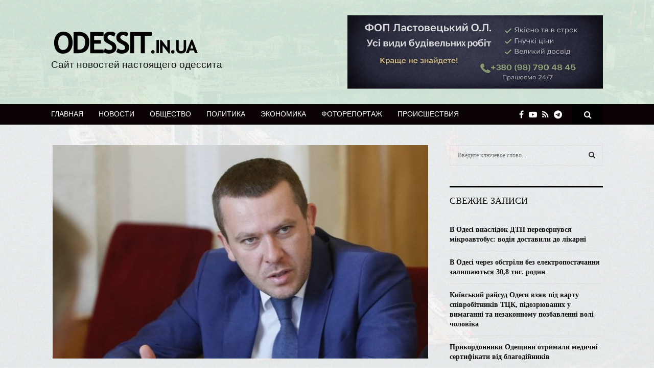

--- FILE ---
content_type: text/html; charset=UTF-8
request_url: https://odessit.in.ua/ukrainskaya-formula-mira-snachala-oboronnye-protsessy-zatem-politicheskie-ivan-krulko/
body_size: 27202
content:
<!DOCTYPE html>
<html lang="ru-RU" prefix="og: https://ogp.me/ns#">
<head>
	<meta charset="UTF-8">
		<meta name="viewport" content="width=device-width, initial-scale=1">
		<link rel="profile" href="https://gmpg.org/xfn/11">
	<title>Украинская формула мира - сначала оборонные процессы, затем политические - Иван Крулько - Сайт новостей настоящего одессита</title>

<!-- This site is optimized with the Yoast SEO plugin v10.0 - https://yoast.com/wordpress/plugins/seo/ -->
<link rel="canonical" href="https://odessit.in.ua/ukrainskaya-formula-mira-snachala-oboronnye-protsessy-zatem-politicheskie-ivan-krulko/" />
<meta property="og:locale" content="ru_RU" />
<meta property="og:type" content="article" />
<meta property="og:title" content="Украинская формула мира - сначала оборонные процессы, затем политические - Иван Крулько - Сайт новостей настоящего одессита" />
<meta property="og:description" content="Сегодня Украине крайне важно не вестись на написанные в Кремле формулы, а выстраивать свою формулу мира, которая любой сценарий сможет подчинить украинским интересам. Об этом заявил заместитель председателя партии «Батьківщина» Иван Крулько во время ток-шоу «Противостояние» на телеканале NewsOne. По его словам, украинская формула мира предусматривает вывод из Донбасса российских..." />
<meta property="og:url" content="https://odessit.in.ua/ukrainskaya-formula-mira-snachala-oboronnye-protsessy-zatem-politicheskie-ivan-krulko/" />
<meta property="og:site_name" content="Сайт новостей настоящего одессита" />
<meta property="article:section" content="Политика" />
<meta property="article:published_time" content="2019-10-08T07:21:20+00:00" />
<meta property="og:image" content="https://odessit.in.ua/wp-content/uploads/2019/10/yulya-1.jpg" />
<meta property="og:image:secure_url" content="https://odessit.in.ua/wp-content/uploads/2019/10/yulya-1.jpg" />
<meta property="og:image:width" content="735" />
<meta property="og:image:height" content="418" />
<meta name="twitter:card" content="summary_large_image" />
<meta name="twitter:description" content="Сегодня Украине крайне важно не вестись на написанные в Кремле формулы, а выстраивать свою формулу мира, которая любой сценарий сможет подчинить украинским интересам. Об этом заявил заместитель председателя партии «Батьківщина» Иван Крулько во время ток-шоу «Противостояние» на телеканале NewsOne. По его словам, украинская формула мира предусматривает вывод из Донбасса российских..." />
<meta name="twitter:title" content="Украинская формула мира - сначала оборонные процессы, затем политические - Иван Крулько - Сайт новостей настоящего одессита" />
<meta name="twitter:image" content="https://odessit.in.ua/wp-content/uploads/2019/10/yulya-1.jpg" />
<!-- / Yoast SEO plugin. -->

<link rel='dns-prefetch' href='//fonts.googleapis.com' />
<link rel='dns-prefetch' href='//s.w.org' />
<link rel="alternate" type="application/rss+xml" title="Сайт новостей настоящего одессита &raquo; Лента" href="https://odessit.in.ua/feed/" />
<link rel="alternate" type="application/rss+xml" title="Сайт новостей настоящего одессита &raquo; Лента комментариев" href="https://odessit.in.ua/comments/feed/" />
<link rel="alternate" type="application/rss+xml" title="Сайт новостей настоящего одессита &raquo; Лента комментариев к &laquo;Украинская формула мира &#8212; сначала оборонные процессы, затем политические &#8212; Иван Крулько&raquo;" href="https://odessit.in.ua/ukrainskaya-formula-mira-snachala-oboronnye-protsessy-zatem-politicheskie-ivan-krulko/feed/" />
		<script type="text/javascript">
			window._wpemojiSettings = {"baseUrl":"https:\/\/s.w.org\/images\/core\/emoji\/11\/72x72\/","ext":".png","svgUrl":"https:\/\/s.w.org\/images\/core\/emoji\/11\/svg\/","svgExt":".svg","source":{"concatemoji":"https:\/\/odessit.in.ua\/wp-includes\/js\/wp-emoji-release.min.js?ver=4.9.28"}};
			!function(e,a,t){var n,r,o,i=a.createElement("canvas"),p=i.getContext&&i.getContext("2d");function s(e,t){var a=String.fromCharCode;p.clearRect(0,0,i.width,i.height),p.fillText(a.apply(this,e),0,0);e=i.toDataURL();return p.clearRect(0,0,i.width,i.height),p.fillText(a.apply(this,t),0,0),e===i.toDataURL()}function c(e){var t=a.createElement("script");t.src=e,t.defer=t.type="text/javascript",a.getElementsByTagName("head")[0].appendChild(t)}for(o=Array("flag","emoji"),t.supports={everything:!0,everythingExceptFlag:!0},r=0;r<o.length;r++)t.supports[o[r]]=function(e){if(!p||!p.fillText)return!1;switch(p.textBaseline="top",p.font="600 32px Arial",e){case"flag":return s([55356,56826,55356,56819],[55356,56826,8203,55356,56819])?!1:!s([55356,57332,56128,56423,56128,56418,56128,56421,56128,56430,56128,56423,56128,56447],[55356,57332,8203,56128,56423,8203,56128,56418,8203,56128,56421,8203,56128,56430,8203,56128,56423,8203,56128,56447]);case"emoji":return!s([55358,56760,9792,65039],[55358,56760,8203,9792,65039])}return!1}(o[r]),t.supports.everything=t.supports.everything&&t.supports[o[r]],"flag"!==o[r]&&(t.supports.everythingExceptFlag=t.supports.everythingExceptFlag&&t.supports[o[r]]);t.supports.everythingExceptFlag=t.supports.everythingExceptFlag&&!t.supports.flag,t.DOMReady=!1,t.readyCallback=function(){t.DOMReady=!0},t.supports.everything||(n=function(){t.readyCallback()},a.addEventListener?(a.addEventListener("DOMContentLoaded",n,!1),e.addEventListener("load",n,!1)):(e.attachEvent("onload",n),a.attachEvent("onreadystatechange",function(){"complete"===a.readyState&&t.readyCallback()})),(n=t.source||{}).concatemoji?c(n.concatemoji):n.wpemoji&&n.twemoji&&(c(n.twemoji),c(n.wpemoji)))}(window,document,window._wpemojiSettings);
		</script>
		<style type="text/css">
img.wp-smiley,
img.emoji {
	display: inline !important;
	border: none !important;
	box-shadow: none !important;
	height: 1em !important;
	width: 1em !important;
	margin: 0 .07em !important;
	vertical-align: -0.1em !important;
	background: none !important;
	padding: 0 !important;
}
</style>
<link rel='stylesheet' id='contact-form-7-css'  href='https://odessit.in.ua/wp-content/plugins/contact-form-7/includes/css/styles.css?ver=5.1.1' type='text/css' media='all' />
<link rel='stylesheet' id='pencisc-css'  href='https://odessit.in.ua/wp-content/plugins/penci-framework/assets/css/single-shortcode.css?ver=4.9.28' type='text/css' media='all' />
<link rel='stylesheet' id='penci-oswald-css'  href='//fonts.googleapis.com/css?family=Oswald%3A400&#038;ver=4.9.28' type='text/css' media='all' />
<link rel='stylesheet' id='penci-font-awesome-css'  href='https://odessit.in.ua/wp-content/themes/pennews/css/font-awesome.min.css?ver=4.5.2' type='text/css' media='all' />
<link rel='stylesheet' id='penci-fonts-css'  href='//fonts.googleapis.com/css?family=Roboto%3A300%2C300italic%2C400%2C400italic%2C500%2C500italic%2C700%2C700italic%2C800%2C800italic%7CMukta+Vaani%3A300%2C300italic%2C400%2C400italic%2C500%2C500italic%2C700%2C700italic%2C800%2C800italic%7COswald%3A300%2C300italic%2C400%2C400italic%2C500%2C500italic%2C700%2C700italic%2C800%2C800italic%7CTeko%3A300%2C300italic%2C400%2C400italic%2C500%2C500italic%2C700%2C700italic%2C800%2C800italic%7CUbuntu+Condensed%3A300%2C300italic%2C400%2C400italic%2C500%2C500italic%2C700%2C700italic%2C800%2C800italic%7CGeorgia%3A300%2C300italic%2C400%2C400italic%2C500%2C500italic%2C700%2C700italic%2C800%2C800italic%7COpen+Sans%3A300%2C300italic%2C400%2C400italic%2C500%2C500italic%2C700%2C700italic%2C800%2C800italic%7CUltra%3A300%2C300italic%2C400%2C400italic%2C500%2C500italic%2C700%2C700italic%2C800%2C800italic%3A300%2C300italic%2C400%2C400italic%2C500%2C500italic%2C700%2C700italic%2C800%2C800italic%26subset%3Dcyrillic%2Ccyrillic-ext%2Cgreek%2Cgreek-ext%2Clatin-ext' type='text/css' media='all' />
<link rel='stylesheet' id='penci-portfolio-css'  href='https://odessit.in.ua/wp-content/themes/pennews/css/portfolio.css?ver=6.5.1' type='text/css' media='all' />
<link rel='stylesheet' id='penci-recipe-css'  href='https://odessit.in.ua/wp-content/themes/pennews/css/recipe.css?ver=6.5.1' type='text/css' media='all' />
<link rel='stylesheet' id='penci-review-css'  href='https://odessit.in.ua/wp-content/themes/pennews/css/review.css?ver=6.5.1' type='text/css' media='all' />
<link rel='stylesheet' id='penci-style-css'  href='https://odessit.in.ua/wp-content/themes/pennews/style.css?ver=6.5.1' type='text/css' media='all' />
<style id='penci-style-inline-css' type='text/css'>
.penci-block-vc.style-title-13:not(.footer-widget).style-title-center .penci-block-heading {border-right: 10px solid transparent; border-left: 10px solid transparent; }.site-branding h1, .site-branding h2 {margin: 0;}.penci-schema-markup { display: none !important; }.penci-entry-media .twitter-video { max-width: none !important; margin: 0 !important; }.penci-entry-media .fb-video { margin-bottom: 0; }.penci-entry-media .post-format-meta > iframe { vertical-align: top; }.penci-single-style-6 .penci-entry-media-top.penci-video-format-dailymotion:after, .penci-single-style-6 .penci-entry-media-top.penci-video-format-facebook:after, .penci-single-style-6 .penci-entry-media-top.penci-video-format-vimeo:after, .penci-single-style-6 .penci-entry-media-top.penci-video-format-twitter:after, .penci-single-style-7 .penci-entry-media-top.penci-video-format-dailymotion:after, .penci-single-style-7 .penci-entry-media-top.penci-video-format-facebook:after, .penci-single-style-7 .penci-entry-media-top.penci-video-format-vimeo:after, .penci-single-style-7 .penci-entry-media-top.penci-video-format-twitter:after { content: none; } .penci-single-style-5 .penci-entry-media.penci-video-format-dailymotion:after, .penci-single-style-5 .penci-entry-media.penci-video-format-facebook:after, .penci-single-style-5 .penci-entry-media.penci-video-format-vimeo:after, .penci-single-style-5 .penci-entry-media.penci-video-format-twitter:after { content: none; }@media screen and (max-width: 960px) { .penci-insta-thumb ul.thumbnails.penci_col_5 li, .penci-insta-thumb ul.thumbnails.penci_col_6 li { width: 33.33% !important; } .penci-insta-thumb ul.thumbnails.penci_col_7 li, .penci-insta-thumb ul.thumbnails.penci_col_8 li, .penci-insta-thumb ul.thumbnails.penci_col_9 li, .penci-insta-thumb ul.thumbnails.penci_col_10 li { width: 25% !important; } }.site-header.header--s12 .penci-menu-toggle-wapper,.site-header.header--s12 .header__social-search { flex: 1; }.site-header.header--s5 .site-branding {  padding-right: 0;margin-right: 40px; }.penci-block_37 .penci_post-meta { padding-top: 8px; }.penci-block_37 .penci-post-excerpt + .penci_post-meta { padding-top: 0; }.penci-hide-text-votes { display: none; }.penci-usewr-review {  border-top: 1px solid #ececec; }.penci-review-score {top: 5px; position: relative; }.penci-social-counter.penci-social-counter--style-3 .penci-social__empty a, .penci-social-counter.penci-social-counter--style-4 .penci-social__empty a, .penci-social-counter.penci-social-counter--style-5 .penci-social__empty a, .penci-social-counter.penci-social-counter--style-6 .penci-social__empty a { display: flex; justify-content: center; align-items: center; }.penci-block-error { padding: 0 20px 20px; }@media screen and (min-width: 1240px){ .penci_dis_padding_bw .penci-content-main.penci-col-4:nth-child(3n+2) { padding-right: 15px; padding-left: 15px; }}.bos_searchbox_widget_class.penci-vc-column-1 #flexi_searchbox #b_searchboxInc .b_submitButton_wrapper{ padding-top: 10px; padding-bottom: 10px; }.mfp-image-holder .mfp-close, .mfp-iframe-holder .mfp-close { background: transparent; border-color: transparent; }h1, h2, h3, h4, h5, h6,.error404 .page-title,
		.error404 .penci-block-vc .penci-block__title, .footer__bottom.style-2 .block-title {font-family: 'Roboto', sans-serif}h1, h2, h3, h4, h5, h6,.error404 .page-title,
		 .error404 .penci-block-vc .penci-block__title, .product_list_widget .product-title, .footer__bottom.style-2 .block-title {font-weight: 600}body, button, input, select, textarea,.woocommerce ul.products li.product .button,#site-navigation .penci-megamenu .penci-mega-thumbnail .mega-cat-name{font-family: Georgia, serif}.single .entry-content,.page .entry-content{ font-size:17px; }.penci-topbar a:hover , .penci-topbar ul li a:hover{ color:#6288a5 ; }.topbar__social-media a:hover{ color:#6288a5 ; }.penci-topbar ul.menu li ul.sub-menu li a:hover{ color:#6288a5 ; }.penci-topbar .topbar__trending .headline-title{ background-color:#6288a5 ; }.header__top.header--s2{ padding-top:30px; }.header__top.header--s2{ padding-bottom:30px; }.site-description{ font-family: 'Open Sans', sans-serif;font-weight: 400;font-size: 19px; }.main-navigation > ul:not(.children) > li.highlight-button{ min-height: 40px; }.site-header,.main-navigation > ul:not(.children) > li > a,.site-header.header--s7 .main-navigation > ul:not(.children) > li > a,.search-click,.penci-menuhbg-wapper,.header__social-media,.site-header.header--s7,.site-header.header--s1 .site-branding .site-title,.site-header.header--s7 .site-branding .site-title,.site-header.header--s10 .site-branding .site-title,.site-header.header--s5 .site-branding .site-title{ line-height: 39px; min-height: 40px; }.site-header.header--s7 .custom-logo, .site-header.header--s10 .custom-logo,.site-header.header--s11 .custom-logo, .site-header.header--s1 .custom-logo, .site-header.header--s5 .custom-logo { max-height: 36px; }.main-navigation a,.mobile-sidebar .primary-menu-mobile li a, .penci-menu-hbg .primary-menu-mobile li a{ font-family: 'Roboto', sans-serif; }.main-navigation a,.mobile-sidebar .primary-menu-mobile li a, .penci-menu-hbg .primary-menu-mobile li a{ font-weight: 500; }.main-navigation > ul:not(.children) > li > a{ font-size: 14px; }#site-navigation .penci-megamenu .penci-mega-date{ font-size: 11px; }.penci-portfolio-wrap{ margin-left: 0px; margin-right: 0px; }.penci-portfolio-wrap .portfolio-item{ padding-left: 0px; padding-right: 0px; margin-bottom:0px; }.penci-menu-hbg-widgets .menu-hbg-title { font-family:'Ultra', serif }
		.woocommerce div.product .related > h2,.woocommerce div.product .upsells > h2,
		.post-title-box .post-box-title,.site-content #respond h3,.site-content .widget-title,
		.site-content .widgettitle,
		body.page-template-full-width.page-paged-2 .site-content .widget.penci-block-vc .penci-block__title,
		body:not( .page-template-full-width ) .site-content .widget.penci-block-vc .penci-block__title{ font-weight:400 !important;font-family:'Ultra', serif !important; }.site-footer .penci-block-vc .penci-block__title{ text-transform: none; }.site-footer .penci-block-vc .penci-block-heading{ border-bottom: 0; }.site-footer .penci-block-vc .penci-block-heading .penci-block__title{  padding-bottom: 0;; }.footer__sidebars + .footer__bottom .footer__bottom_container:before{ content: none; }.penci-popup-login-register .penci-login-container a:hover{ color:#6288a5 ; }.penci-popup-login-register .penci-login-container .penci-login input[type="submit"]{ background-color:#6288a5 ; }body{ background-color: #fff; }
		.penci-ajax-search-results .ajax-loading:before,
		.show-search .show-search__content,
		div.bbp-template-notice, div.indicator-hint,	
		.widget select,select, pre,.wpb_text_column,
		.single .penci-content-post, .page .penci-content-post,
		.forum-archive .penci-content-post,
		.penci-block-vc,.penci-archive__content,.error404 .not-found,.ajax-loading:before{ background-color:#ffffff }
		.penci-block-vc.style-title-11:not(.footer-widget) .penci-block__title a,
		.penci-block-vc.style-title-11:not(.footer-widget) .penci-block__title span, 
		.penci-block-vc.style-title-11:not(.footer-widget) .penci-subcat-filter, 
		.penci-block-vc.style-title-11:not(.footer-widget) .penci-slider-nav{ background-color:#ffffff }.penci-archive .entry-meta,.penci-archive .entry-meta a,

			.penci-inline-related-posts .penci_post-meta, .penci__general-meta .penci_post-meta, 
			.penci-block_video.style-1 .penci_post-meta, .penci-block_video.style-7 .penci_post-meta,
			.penci_breadcrumbs a, .penci_breadcrumbs span,.penci_breadcrumbs i,
			.error404 .page-content,
			.woocommerce .comment-form p.stars a,
			.woocommerce .woocommerce-ordering, .woocommerce .woocommerce-result-count,
			.woocommerce #reviews #comments ol.commentlist li .comment-text .meta,
			.penci-entry-meta,#wp-calendar caption,.penci-post-pagination span,
			.penci-archive .entry-meta span{ color:#999999 }
		.site-main .element-media-controls a, .entry-content .element-media-controls a,
		    .penci-portfolio-below_img .inner-item-portfolio .portfolio-desc h3,
			.post-entry .penci-portfolio-filter ul li a, .penci-portfolio-filter ul li a,
			.widget_display_stats dt, .widget_display_stats dd,
			#wp-calendar tbody td a,
			.widget.widget_display_replies a,
			.post-entry .penci-portfolio-filter ul li.active a, .penci-portfolio-filter ul li.active a,
			.woocommerce div.product .woocommerce-tabs ul.tabs li a,
			.woocommerce ul.products li.product h3, .woocommerce ul.products li.product .woocommerce-loop-product__title,
			.woocommerce table.shop_table td.product-name a,
			input[type="text"], input[type="email"], input[type="url"], input[type="password"],
			input[type="search"], input[type="number"], input[type="tel"], input[type="range"], input[type="date"],
			input[type="month"], input[type="week"], input[type="time"], input[type="datetime"], input[type="datetime-local"], input[type="color"], textarea,
			.error404 .page-content .search-form .search-submit,.penci-no-results .search-form .search-submit,.error404 .page-content a,
			a,.widget a,.penci-block-vc .penci-block__title a, .penci-block-vc .penci-block__title span,
			.penci-page-title, .penci-entry-title,.woocommerce .page-title,
			.penci-recipe-index-wrap .penci-recipe-index-title a,
			.penci-social-buttons .penci-social-share-text,
			.woocommerce div.product .product_title,
			.penci-post-pagination h5 a,
			.woocommerce div.product .woocommerce-tabs .panel > h2:first-child, .woocommerce div.product .woocommerce-tabs .panel #reviews #comments h2,
			.woocommerce div.product .woocommerce-tabs .panel #respond .comment-reply-title,
			.woocommerce #reviews #comments ol.commentlist li .comment-text .meta strong,
			.woocommerce div.product .related > h2, .woocommerce div.product .upsells > h2,
			.penci-author-content .author-social,
			.forum-archive .penci-entry-title,
			#bbpress-forums li.bbp-body ul.forum li.bbp-forum-info a,
			.woocommerce div.product .entry-summary div[itemprop="description"] h2, .woocommerce div.product .woocommerce-tabs #tab-description h2,
			.widget.widget_recent_entries li a, .widget.widget_recent_comments li a, .widget.widget_meta li a,
			.penci-pagination:not(.penci-ajax-more) a, .penci-pagination:not(.penci-ajax-more) span{ color:#111111 }
		h1, h2, h3, h4, h5, h6,.penci-userreview-author,.penci-review-metas .penci-review-meta i,
		.entry-content h1, .entry-content h2, .entry-content h3, .entry-content h4,
		.entry-content h5, .entry-content h6, .comment-content h1, .comment-content h2,
		.comment-content h3, .comment-content h4, .comment-content h5, .comment-content h6,
		.penci-inline-related-posts .penci-irp-heading{ color:#111111 }.site-main .frontend-form-container .element-media-file,.site-main .frontend-form-container .element-media,.site-main .frontend-item-container .select2.select2-container .select2-selection.select-with-search-container,.site-main .frontend-item-container input[type="text"],.site-main .frontend-item-container input[type="email"],.site-main .frontend-item-container input[type="url"],.site-main .frontend-item-container textarea,.site-main .frontend-item-container select{ border-color: #dedede }
			.site-header,
			.buddypress-wrap .select-wrap,
			.penci-post-blog-classic,
			.activity-list.bp-list,
			.penci-team_memebers .penci-team_item__content,
			.penci-author-box-wrap,
			.about-widget .about-me-heading:before,
			#buddypress .wp-editor-container,
			#bbpress-forums .bbp-forums-list,
			div.bbp-forum-header, div.bbp-topic-header, div.bbp-reply-header,
			.activity-list li.bbp_topic_create .activity-content .activity-inner,
			.rtl .activity-list li.bbp_reply_create .activity-content .activity-inner,
			#drag-drop-area,
			.bp-avatar-nav ul.avatar-nav-items li.current,
			.bp-avatar-nav ul,
			.site-main .bbp-pagination-links a, .site-main .bbp-pagination-links span.current,
			.bbpress  .wp-editor-container,
			.penci-ajax-search-results-wrapper,
			.show-search .search-field,
			.show-search .show-search__content,
			.penci-viewall-results,
			.penci-subcat-list .flexMenu-viewMore .flexMenu-popup,
			.penci-owl-carousel-style .owl-dot span,
			.penci-owl-carousel-slider .owl-dot span,
			.woocommerce-cart table.cart td.actions .coupon .input-text,
			.blog-boxed .penci-archive__content .article_content,
			.penci-block_28 .block28_first_item:not(.hide-border),
			.penci-mul-comments-wrapper .penci-tab-nav,
			.penci-recipe,.penci-recipe-heading,.penci-recipe-ingredients,.penci-recipe-notes,
			.wp-block-yoast-faq-block .schema-faq-section,
			.wp-block-yoast-how-to-block ol.schema-how-to-steps,
			.wp-block-pullquote,
			.wrapper-penci-recipe .penci-recipe-ingredients
			{ border-color:#dedede }
		    blockquote:not(.wp-block-quote):before, q:before,   
		    blockquote:not(.wp-block-quote):after, q:after, blockquote.style-3:before,
			.penci-block-vc.style-title-10:not(.footer-widget) .penci-block-heading:after
			{ background-color:#dedede }
			.penci-block-vc.style-title-10:not(.footer-widget) .penci-block-heading,
			.wrapper-penci-review, .penci-review-container.penci-review-count,.penci-usewr-review,
			.widget .tagcloud a,.widget.widget_recent_entries li, .widget.widget_recent_comments li, .widget.widget_meta li,
		    .penci-inline-related-posts,
		    .penci_dark_layout .site-main #buddypress div.item-list-tabs:not(#subnav),
			code,abbr, acronym,fieldset,hr,#bbpress-forums div.bbp-the-content-wrapper textarea.bbp-the-content,
			.penci-pagination:not(.penci-ajax-more) a, .penci-pagination:not(.penci-ajax-more) span,
			th,td,#wp-calendar tbody td{ border-color:#dedede }
			.site-main #bbpress-forums li.bbp-body ul.forum,
			.site-main #bbpress-forums li.bbp-body ul.topic,#bbpress-forums li.bbp-footer,
			#bbpress-forums div.bbp-template-notice.info,
			.bbp-pagination-links a, .bbp-pagination-links span.current,
			.site-main #buddypress .standard-form textarea,
			.site-main #buddypress .standard-form input[type=text], .site-main #buddypress .standard-form input[type=color], 
			.site-main #buddypress .standard-form input[type=date], .site-main #buddypress .standard-form input[type=datetime],
			.site-main #buddypress .standard-form input[type=datetime-local], .site-main #buddypress .standard-form input[type=email],
			.site-main #buddypress .standard-form input[type=month], .site-main #buddypress .standard-form input[type=number], 
			.site-main #buddypress .standard-form input[type=range], .site-main #buddypress .standard-form input[type=search], 
			.site-main #buddypress .standard-form input[type=tel], .site-main #buddypress .standard-form input[type=time],
		    .site-main #buddypress .standard-form input[type=url], .site-main #buddypress .standard-form input[type=week],
		    .site-main #buddypress .standard-form select,.site-main #buddypress .standard-form input[type=password],
	        .site-main #buddypress .dir-search input[type=search], .site-main #buddypress .dir-search input[type=text],
	        .site-main #buddypress .groups-members-search input[type=search], .site-main #buddypress .groups-members-search input[type=text],
	        .site-main #buddypress button, .site-main #buddypress a.button,
	        .site-main #buddypress input[type=button], .site-main #buddypress input[type=reset],
	        .site-main #buddypress ul.button-nav li a,.site-main #buddypress div.generic-button a,.site-main #buddypress .comment-reply-link, 
	        a.bp-title-button,.site-main #buddypress button:hover,.site-main #buddypress a.button:hover, .site-main #buddypress a.button:focus,
	        .site-main #buddypress input[type=button]:hover, .site-main #buddypress input[type=reset]:hover, 
	        .site-main #buddypress ul.button-nav li a:hover, .site-main #buddypress ul.button-nav li.current a,
	        .site-main #buddypress div.generic-button a:hover,.site-main #buddypress .comment-reply-link:hover,
	        .site-main #buddypress input[type=submit]:hover,.site-main #buddypress select,.site-main #buddypress ul.item-list,
			.site-main #buddypress .profile[role=main],.site-main #buddypress ul.item-list li,.site-main #buddypress div.pagination .pag-count ,
			.site-main #buddypress div.pagination .pagination-links span,.site-main #buddypress div.pagination .pagination-links a,
			body.activity-permalink .site-main #buddypress div.activity-comments, .site-main #buddypress div.activity-comments form .ac-textarea,
			.site-main #buddypress table.profile-fields, .site-main #buddypress table.profile-fields:last-child{ border-color:#dedede }.site-main #buddypress table.notifications tr td.label, #buddypress table.notifications-settings tr td.label,.site-main #buddypress table.profile-fields tr td.label, #buddypress table.wp-profile-fields tr td.label,.site-main #buddypress table.messages-notices tr td.label, #buddypress table.forum tr td.label{ border-color: #dedede !important; }
			.penci-block-vc,
			.penci-block_1 .block1_first_item,
			.penci-block_1 .block1_first_item .penci_post-meta,
			.penci-block_1 .block1_items .penci_media_object,
			.penci-block_4 .penci-small-thumb:after,
			.penci-recent-rv,
			.penci-block_6 .penci-post-item,
			.penci-block_9 .block9_first_item,.penci-block_9 .penci-post-item,
			.penci-block_9 .block9_items .block9_item_loadmore:first-of-type,
			.penci-block_11 .block11_first_item,.penci-block_11 .penci-post-item,
			.penci-block_11 .block11_items .block11_item_loadmore:first-of-type,
			.penci-block_15 .penci-post-item,.penci-block_15 .penci-block__title,
			.penci-block_20 .penci_media_object,
			.penci-block_20 .penci_media_object.penci_mobj-image-right .penci_post_content,
			.penci-block_26 .block26_items .penci-post-item,
			.penci-block_28 .block28_first_item,
			.penci-block_28 .block28_first_item .penci_post-meta,
			.penci-block_29 .block_29_items .penci-post-item,
			.penci-block_30 .block30_items .penci_media_object,
			.penci-block_33 .block33_big_item .penci_post-meta,
			.penci-block_36 .penci-post-item, .penci-block_36 .penci-block__title,
			.penci-block_6 .penci-block_content__items:not(.penci-block-items__1) .penci-post-item:first-child,
			.penci-block_video.style-7 .penci-owl-carousel-slider .owl-dots span,
			.penci-owl-featured-area.style-12 .penci-small_items .owl-item.active .penci-item-mag,
			.penci-videos-playlist .penci-video-nav .penci-video-playlist-nav:not(.playlist-has-title) .penci-video-playlist-item:first-child,
			.penci-videos-playlist .penci-video-nav .penci-video-playlist-nav:not(.playlist-has-title) .penci-video-playlist-item:last-child,
			.penci-videos-playlist .penci-video-nav .penci-video-playlist-item,
			.penci-archive__content .penci-entry-header,
			.page-template-full-width.penci-block-pagination .penci_breadcrumbs,
			.penci-post-pagination,.penci-pfl-social_share,.penci-post-author,
			.penci-social-buttons.penci-social-share-footer,
			.penci-pagination:not(.penci-ajax-more) a,
			.penci-social-buttons .penci-social-item.like{ border-color:#dedede }.penci-container-width-1080 .penci-content-main.penci-col-4 .penci-block_1 .block1_items .penci-post-item:nth-child(2) .penci_media_object,.penci-container-width-1400 .penci-content-main.penci-col-4 .penci-block_1 .block1_items .penci-post-item:nth-child(2) .penci_media_object,.wpb_wrapper > .penci-block_1.penci-vc-column-1 .block1_items .penci-post-item:nth-child(2) .penci_media_object,.widget-area .penci-block_1 .block1_items .penci-post-item:nth-child(2) .penci_media_object{ border-color:#dedede }
			.penci-block_6.penci-vc-column-2.penci-block-load_more .penci-block_content__items:not(.penci-block-items__1) .penci-post-item:nth-child(1),
			.penci-block_6.penci-vc-column-2.penci-block-load_more .penci-block_content__items:not(.penci-block-items__1) .penci-post-item:nth-child(2),
			.penci-block_6.penci-vc-column-2.penci-block-infinite .penci-block_content__items:not(.penci-block-items__1) .penci-post-item:nth-child(1),
			.penci-block_6.penci-vc-column-2.penci-block-infinite .penci-block_content__items:not(.penci-block-items__1) .penci-post-item:nth-child(2),
			.penci-block_36.penci-block-load_more .penci-block_content__items:not(.penci-block-items__1) .penci-post-item:first-child,
		    .penci-block_36.penci-block-infinite .penci-block_content__items:not(.penci-block-items__1) .penci-post-item:first-child,
			.penci-block_36.penci-vc-column-2.penci-block-load_more .penci-block_content__items:not(.penci-block-items__1) .penci-post-item:nth-child(1),
			.penci-block_36.penci-vc-column-2.penci-block-load_more .penci-block_content__items:not(.penci-block-items__1) .penci-post-item:nth-child(2),
			.penci-block_36.penci-vc-column-2.penci-block-infinite .penci-block_content__items:not(.penci-block-items__1) .penci-post-item:nth-child(1),
			.penci-block_36.penci-vc-column-2.penci-block-infinite .penci-block_content__items:not(.penci-block-items__1) .penci-post-item:nth-child(2),
			.penci-block_6.penci-vc-column-3.penci-block-load_more .penci-block_content__items:not(.penci-block-items__1) .penci-post-item:nth-child(1),
			.penci-block_6.penci-vc-column-3.penci-block-load_more .penci-block_content__items:not(.penci-block-items__1) .penci-post-item:nth-child(2),
			.penci-block_6.penci-vc-column-3.penci-block-load_more .penci-block_content__items:not(.penci-block-items__1) .penci-post-item:nth-child(3),
			.penci-block_6.penci-vc-column-3.penci-block-infinite .penci-block_content__items:not(.penci-block-items__1) .penci-post-item:nth-child(1),
			.penci-block_6.penci-vc-column-3.penci-block-infinite .penci-block_content__items:not(.penci-block-items__1) .penci-post-item:nth-child(2),
			.penci-block_6.penci-vc-column-3.penci-block-infinite .penci-block_content__items:not(.penci-block-items__1) .penci-post-item:nth-child(3),
			.penci-block_36.penci-vc-column-3.penci-block-load_more .penci-block_content__items:not(.penci-block-items__1) .penci-post-item:nth-child(1),
			.penci-block_36.penci-vc-column-3.penci-block-load_more .penci-block_content__items:not(.penci-block-items__1) .penci-post-item:nth-child(2), 
			.penci-block_36.penci-vc-column-3.penci-block-load_more .penci-block_content__items:not(.penci-block-items__1) .penci-post-item:nth-child(3), 
			.penci-block_36.penci-vc-column-3.penci-block-infinite .penci-block_content__items:not(.penci-block-items__1) .penci-post-item:nth-child(1),
			.penci-block_36.penci-vc-column-3.penci-block-infinite .penci-block_content__items:not(.penci-block-items__1) .penci-post-item:nth-child(2),
			.penci-block_36.penci-vc-column-3.penci-block-infinite .penci-block_content__items:not(.penci-block-items__1) .penci-post-item:nth-child(3),
			.penci-block_15.penci-vc-column-2.penci-block-load_more .penci-block_content__items:not(.penci-block-items__1) .penci-post-item:nth-child(1), 
			.penci-block_15.penci-vc-column-2.penci-block-load_more .penci-block_content__items:not(.penci-block-items__1) .penci-post-item:nth-child(2),
			.penci-block_15.penci-vc-column-2.penci-block-infinite .penci-block_content__items:not(.penci-block-items__1) .penci-post-item:nth-child(1),
			.penci-block_15.penci-vc-column-2.penci-block-infinite .penci-block_content__items:not(.penci-block-items__1) .penci-post-item:nth-child(2),
			.penci-block_15.penci-vc-column-3.penci-block-load_more .penci-block_content__items:not(.penci-block-items__1) .penci-post-item:nth-child(1),
			.penci-block_15.penci-vc-column-3.penci-block-load_more .penci-block_content__items:not(.penci-block-items__1) .penci-post-item:nth-child(2),
			.penci-block_15.penci-vc-column-3.penci-block-load_more .penci-block_content__items:not(.penci-block-items__1) .penci-post-item:nth-child(3),
			.penci-block_15.penci-vc-column-3.penci-block-infinite .penci-block_content__items:not(.penci-block-items__1) .penci-post-item:nth-child(1),
			.penci-block_15.penci-vc-column-3.penci-block-infinite .penci-block_content__items:not(.penci-block-items__1) .penci-post-item:nth-child(2),
			.penci-block_15.penci-vc-column-3.penci-block-infinite .penci-block_content__items:not(.penci-block-items__1) .penci-post-item:nth-child(3){ border-color:#dedede }
			select,input[type="text"], input[type="email"], input[type="url"], input[type="password"], 
			input[type="search"], input[type="number"], input[type="tel"], input[type="range"],
			input[type="date"], input[type="month"], input[type="week"], input[type="time"], 
			input[type="datetime"], input[type="datetime-local"], input[type="color"], textarea,
			.single-portfolio .penci-social-buttons + .post-comments,
			#respond textarea, .wpcf7 textarea,
			.post-comments .post-title-box,.penci-comments-button,
			.penci-comments-button + .post-comments .comment-reply-title,
			.penci-post-related + .post-comments .comment-reply-title,
			.penci-post-related + .post-comments .post-title-box,
			.comments .comment ,.comments .comment, .comments .comment .comment,
			#respond input,.wpcf7 input,.widget_wysija input,
			#bbpress-forums #bbp-search-form .button,
			.site-main #buddypress div.item-list-tabs:not( #subnav ),
			.site-main #buddypress div.item-list-tabs:not(#subnav) ul li a,
			.site-main #buddypress div.item-list-tabs:not(#subnav) ul li > span,
			.site-main #buddypress .dir-search input[type=submit], .site-main #buddypress .groups-members-search input[type=submit],
			#respond textarea,.wpcf7 textarea { border-color:#dedede } 
		    .penci-owl-featured-area.style-13 .penci-small_items .owl-item.active .penci-item-mag:before,
			.site-header.header--s2:before, .site-header.header--s3:not(.header--s4):before, .site-header.header--s6:before,
			.penci_gallery.style-1 .penci-small-thumb:after,
			.penci-videos-playlist .penci-video-nav .penci-video-playlist-item.is-playing,
			.penci-videos-playlist .penci-video-nav .penci-video-playlist-item:hover, 		
			blockquote:before, q:before,blockquote:after, q:after{ background-color:#dedede }.site-main #buddypress .dir-search input[type=submit], .site-main #buddypress .groups-members-search input[type=submit],
			input[type="button"], input[type="reset"], input[type="submit"]{ border-color:#dedede }@media (max-width: 768px) {.penci-post-pagination .prev-post + .next-post {border-color :#dedede; }}@media (max-width: 650px) {.penci-block_1 .block1_items .penci-post-item:nth-child(2) .penci_media_object {border-color :#dedede; }}.buy-button{ background-color:#000000 !important; }.penci-menuhbg-toggle:hover .lines-button:after,.penci-menuhbg-toggle:hover .penci-lines:before,.penci-menuhbg-toggle:hover .penci-lines:after.penci-login-container a,.penci_list_shortcode li:before,.footer__sidebars .penci-block-vc .penci__post-title a:hover,.penci-viewall-results a:hover,.post-entry .penci-portfolio-filter ul li.active a, .penci-portfolio-filter ul li.active a,.penci-ajax-search-results-wrapper .penci__post-title a:hover{ color: #000000; }.penci-tweets-widget-content .icon-tweets,.penci-tweets-widget-content .tweet-intents a,.penci-tweets-widget-content .tweet-intents span:after,.woocommerce .star-rating span,.woocommerce .comment-form p.stars a:hover,.woocommerce div.product .woocommerce-tabs ul.tabs li a:hover,.penci-subcat-list .flexMenu-viewMore:hover a, .penci-subcat-list .flexMenu-viewMore:focus a,.penci-subcat-list .flexMenu-viewMore .flexMenu-popup .penci-subcat-item a:hover,.penci-owl-carousel-style .owl-dot.active span, .penci-owl-carousel-style .owl-dot:hover span,.penci-owl-carousel-slider .owl-dot.active span,.penci-owl-carousel-slider .owl-dot:hover span{ color: #000000; }.penci-owl-carousel-slider .owl-dot.active span,.penci-owl-carousel-slider .owl-dot:hover span{ background-color: #000000; }blockquote, q,.penci-post-pagination a:hover,a:hover,.penci-entry-meta a:hover,.penci-portfolio-below_img .inner-item-portfolio .portfolio-desc a:hover h3,.main-navigation.penci_disable_padding_menu > ul:not(.children) > li:hover > a,.main-navigation.penci_disable_padding_menu > ul:not(.children) > li:active > a,.main-navigation.penci_disable_padding_menu > ul:not(.children) > li.current-menu-item > a,.main-navigation.penci_disable_padding_menu > ul:not(.children) > li.current-menu-ancestor > a,.main-navigation.penci_disable_padding_menu > ul:not(.children) > li.current-category-ancestor > a,.site-header.header--s11 .main-navigation.penci_enable_line_menu .menu > li:hover > a,.site-header.header--s11 .main-navigation.penci_enable_line_menu .menu > li:active > a,.site-header.header--s11 .main-navigation.penci_enable_line_menu .menu > li.current-menu-item > a,.main-navigation.penci_disable_padding_menu ul.menu > li > a:hover,.main-navigation ul li:hover > a,.main-navigation ul li:active > a,.main-navigation li.current-menu-item > a,#site-navigation .penci-megamenu .penci-mega-child-categories a.cat-active,#site-navigation .penci-megamenu .penci-content-megamenu .penci-mega-latest-posts .penci-mega-post a:not(.mega-cat-name):hover,.penci-post-pagination h5 a:hover{ color: #000000; }.main-navigation.penci_disable_padding_menu > ul:not(.children) > li.highlight-button > a{ color: #000000;border-color: #000000; }.main-navigation.penci_disable_padding_menu > ul:not(.children) > li.highlight-button:hover > a,.main-navigation.penci_disable_padding_menu > ul:not(.children) > li.highlight-button:active > a,.main-navigation.penci_disable_padding_menu > ul:not(.children) > li.highlight-button.current-category-ancestor > a,.main-navigation.penci_disable_padding_menu > ul:not(.children) > li.highlight-button.current-category-ancestor > a,.main-navigation.penci_disable_padding_menu > ul:not(.children) > li.highlight-button.current-menu-ancestor > a,.main-navigation.penci_disable_padding_menu > ul:not(.children) > li.highlight-button.current-menu-item > a{ border-color: #000000; }.penci-menu-hbg .primary-menu-mobile li a:hover,.penci-menu-hbg .primary-menu-mobile li.toggled-on > a,.penci-menu-hbg .primary-menu-mobile li.toggled-on > .dropdown-toggle,.penci-menu-hbg .primary-menu-mobile li.current-menu-item > a,.penci-menu-hbg .primary-menu-mobile li.current-menu-item > .dropdown-toggle,.mobile-sidebar .primary-menu-mobile li a:hover,.mobile-sidebar .primary-menu-mobile li.toggled-on-first > a,.mobile-sidebar .primary-menu-mobile li.toggled-on > a,.mobile-sidebar .primary-menu-mobile li.toggled-on > .dropdown-toggle,.mobile-sidebar .primary-menu-mobile li.current-menu-item > a,.mobile-sidebar .primary-menu-mobile li.current-menu-item > .dropdown-toggle,.mobile-sidebar #sidebar-nav-logo a,.mobile-sidebar #sidebar-nav-logo a:hover.mobile-sidebar #sidebar-nav-logo:before,.penci-recipe-heading a.penci-recipe-print,.widget a:hover,.widget.widget_recent_entries li a:hover, .widget.widget_recent_comments li a:hover, .widget.widget_meta li a:hover,.penci-topbar a:hover,.penci-topbar ul li:hover,.penci-topbar ul li a:hover,.penci-topbar ul.menu li ul.sub-menu li a:hover,.site-branding a, .site-branding .site-title{ color: #000000; }.penci-viewall-results a:hover,.penci-ajax-search-results-wrapper .penci__post-title a:hover,.header__search_dis_bg .search-click:hover,.header__social-media a:hover,.penci-login-container .link-bottom a,.error404 .page-content a,.penci-no-results .search-form .search-submit:hover,.error404 .page-content .search-form .search-submit:hover,.penci_breadcrumbs a:hover, .penci_breadcrumbs a:hover span,.penci-archive .entry-meta a:hover,.penci-caption-above-img .wp-caption a:hover,.penci-author-content .author-social:hover,.entry-content a,.comment-content a,.penci-page-style-5 .penci-active-thumb .penci-entry-meta a:hover,.penci-single-style-5 .penci-active-thumb .penci-entry-meta a:hover{ color: #000000; }blockquote:not(.wp-block-quote).style-2:before{ background-color: transparent; }blockquote.style-2:before,blockquote:not(.wp-block-quote),blockquote.style-2 cite, blockquote.style-2 .author,blockquote.style-3 cite, blockquote.style-3 .author,.woocommerce ul.products li.product .price,.woocommerce ul.products li.product .price ins,.woocommerce div.product p.price ins,.woocommerce div.product span.price ins, .woocommerce div.product p.price, .woocommerce div.product span.price,.woocommerce div.product .entry-summary div[itemprop="description"] blockquote:before, .woocommerce div.product .woocommerce-tabs #tab-description blockquote:before,.woocommerce-product-details__short-description blockquote:before,.woocommerce div.product .entry-summary div[itemprop="description"] blockquote cite, .woocommerce div.product .entry-summary div[itemprop="description"] blockquote .author,.woocommerce div.product .woocommerce-tabs #tab-description blockquote cite, .woocommerce div.product .woocommerce-tabs #tab-description blockquote .author,.woocommerce div.product .product_meta > span a:hover,.woocommerce div.product .woocommerce-tabs ul.tabs li.active{ color: #000000; }.woocommerce #respond input#submit.alt.disabled:hover,.woocommerce #respond input#submit.alt:disabled:hover,.woocommerce #respond input#submit.alt:disabled[disabled]:hover,.woocommerce a.button.alt.disabled,.woocommerce a.button.alt.disabled:hover,.woocommerce a.button.alt:disabled,.woocommerce a.button.alt:disabled:hover,.woocommerce a.button.alt:disabled[disabled],.woocommerce a.button.alt:disabled[disabled]:hover,.woocommerce button.button.alt.disabled,.woocommerce button.button.alt.disabled:hover,.woocommerce button.button.alt:disabled,.woocommerce button.button.alt:disabled:hover,.woocommerce button.button.alt:disabled[disabled],.woocommerce button.button.alt:disabled[disabled]:hover,.woocommerce input.button.alt.disabled,.woocommerce input.button.alt.disabled:hover,.woocommerce input.button.alt:disabled,.woocommerce input.button.alt:disabled:hover,.woocommerce input.button.alt:disabled[disabled],.woocommerce input.button.alt:disabled[disabled]:hover{ background-color: #000000; }.woocommerce ul.cart_list li .amount, .woocommerce ul.product_list_widget li .amount,.woocommerce table.shop_table td.product-name a:hover,.woocommerce-cart .cart-collaterals .cart_totals table td .amount,.woocommerce .woocommerce-info:before,.woocommerce form.checkout table.shop_table .order-total .amount,.post-entry .penci-portfolio-filter ul li a:hover,.post-entry .penci-portfolio-filter ul li.active a,.penci-portfolio-filter ul li a:hover,.penci-portfolio-filter ul li.active a,#bbpress-forums li.bbp-body ul.forum li.bbp-forum-info a:hover,#bbpress-forums li.bbp-body ul.topic li.bbp-topic-title a:hover,#bbpress-forums li.bbp-body ul.forum li.bbp-forum-info .bbp-forum-content a,#bbpress-forums li.bbp-body ul.topic p.bbp-topic-meta a,#bbpress-forums .bbp-breadcrumb a:hover, #bbpress-forums .bbp-breadcrumb .bbp-breadcrumb-current:hover,#bbpress-forums .bbp-forum-freshness a:hover,#bbpress-forums .bbp-topic-freshness a:hover{ color: #000000; }.footer__bottom a,.footer__logo a, .footer__logo a:hover,.site-info a,.site-info a:hover,.sub-footer-menu li a:hover,.footer__sidebars a:hover,.penci-block-vc .social-buttons a:hover,.penci-inline-related-posts .penci_post-meta a:hover,.penci__general-meta .penci_post-meta a:hover,.penci-block_video.style-1 .penci_post-meta a:hover,.penci-block_video.style-7 .penci_post-meta a:hover,.penci-block-vc .penci-block__title a:hover,.penci-block-vc.style-title-2 .penci-block__title a:hover,.penci-block-vc.style-title-2:not(.footer-widget) .penci-block__title a:hover,.penci-block-vc.style-title-4 .penci-block__title a:hover,.penci-block-vc.style-title-4:not(.footer-widget) .penci-block__title a:hover,.penci-block-vc .penci-subcat-filter .penci-subcat-item a.active, .penci-block-vc .penci-subcat-filter .penci-subcat-item a:hover ,.penci-block_1 .penci_post-meta a:hover,.penci-inline-related-posts.penci-irp-type-grid .penci__post-title:hover{ color: #000000; }.penci-block_10 .penci-posted-on a,.penci-block_10 .penci-block__title a:hover,.penci-block_10 .penci__post-title a:hover,.penci-block_26 .block26_first_item .penci__post-title:hover,.penci-block_30 .penci_post-meta a:hover,.penci-block_33 .block33_big_item .penci_post-meta a:hover,.penci-block_36 .penci-chart-text,.penci-block_video.style-1 .block_video_first_item.penci-title-ab-img .penci_post_content a:hover,.penci-block_video.style-1 .block_video_first_item.penci-title-ab-img .penci_post-meta a:hover,.penci-block_video.style-6 .penci__post-title:hover,.penci-block_video.style-7 .penci__post-title:hover,.penci-owl-featured-area.style-12 .penci-small_items h3 a:hover,.penci-owl-featured-area.style-12 .penci-small_items .penci-slider__meta a:hover ,.penci-owl-featured-area.style-12 .penci-small_items .owl-item.current h3 a,.penci-owl-featured-area.style-13 .penci-small_items h3 a:hover,.penci-owl-featured-area.style-13 .penci-small_items .penci-slider__meta a:hover,.penci-owl-featured-area.style-13 .penci-small_items .owl-item.current h3 a,.penci-owl-featured-area.style-14 .penci-small_items h3 a:hover,.penci-owl-featured-area.style-14 .penci-small_items .penci-slider__meta a:hover ,.penci-owl-featured-area.style-14 .penci-small_items .owl-item.current h3 a,.penci-owl-featured-area.style-17 h3 a:hover,.penci-owl-featured-area.style-17 .penci-slider__meta a:hover,.penci-fslider28-wrapper.penci-block-vc .penci-slider-nav a:hover,.penci-videos-playlist .penci-video-nav .penci-video-playlist-item .penci-video-play-icon,.penci-videos-playlist .penci-video-nav .penci-video-playlist-item.is-playing { color: #000000; }.penci-block_video.style-7 .penci_post-meta a:hover,.penci-ajax-more.disable_bg_load_more .penci-ajax-more-button:hover, .penci-ajax-more.disable_bg_load_more .penci-block-ajax-more-button:hover{ color: #000000; }.site-main #buddypress input[type=submit]:hover,.site-main #buddypress div.generic-button a:hover,.site-main #buddypress .comment-reply-link:hover,.site-main #buddypress a.button:hover,.site-main #buddypress a.button:focus,.site-main #buddypress ul.button-nav li a:hover,.site-main #buddypress ul.button-nav li.current a,.site-main #buddypress .dir-search input[type=submit]:hover, .site-main #buddypress .groups-members-search input[type=submit]:hover,.site-main #buddypress div.item-list-tabs ul li.selected a,.site-main #buddypress div.item-list-tabs ul li.current a,.site-main #buddypress div.item-list-tabs ul li a:hover{ border-color: #000000;background-color: #000000; }.site-main #buddypress table.notifications thead tr, .site-main #buddypress table.notifications-settings thead tr,.site-main #buddypress table.profile-settings thead tr, .site-main #buddypress table.profile-fields thead tr,.site-main #buddypress table.profile-settings thead tr, .site-main #buddypress table.profile-fields thead tr,.site-main #buddypress table.wp-profile-fields thead tr, .site-main #buddypress table.messages-notices thead tr,.site-main #buddypress table.forum thead tr{ border-color: #000000;background-color: #000000; }.site-main .bbp-pagination-links a:hover, .site-main .bbp-pagination-links span.current,#buddypress div.item-list-tabs:not(#subnav) ul li.selected a, #buddypress div.item-list-tabs:not(#subnav) ul li.current a, #buddypress div.item-list-tabs:not(#subnav) ul li a:hover,#buddypress ul.item-list li div.item-title a, #buddypress ul.item-list li h4 a,div.bbp-template-notice a,#bbpress-forums li.bbp-body ul.topic li.bbp-topic-title a,#bbpress-forums li.bbp-body .bbp-forums-list li,.site-main #buddypress .activity-header a:first-child, #buddypress .comment-meta a:first-child, #buddypress .acomment-meta a:first-child{ color: #000000 !important; }.single-tribe_events .tribe-events-schedule .tribe-events-cost{ color: #000000; }.tribe-events-list .tribe-events-loop .tribe-event-featured,#tribe-events .tribe-events-button,#tribe-events .tribe-events-button:hover,#tribe_events_filters_wrapper input[type=submit],.tribe-events-button, .tribe-events-button.tribe-active:hover,.tribe-events-button.tribe-inactive,.tribe-events-button:hover,.tribe-events-calendar td.tribe-events-present div[id*=tribe-events-daynum-],.tribe-events-calendar td.tribe-events-present div[id*=tribe-events-daynum-]>a,#tribe-bar-form .tribe-bar-submit input[type=submit]:hover{ background-color: #000000; }.woocommerce span.onsale,.show-search:after,select option:focus,.woocommerce .widget_shopping_cart p.buttons a:hover, .woocommerce.widget_shopping_cart p.buttons a:hover, .woocommerce .widget_price_filter .price_slider_amount .button:hover, .woocommerce div.product form.cart .button:hover,.woocommerce .widget_price_filter .ui-slider .ui-slider-handle,.penci-block-vc.style-title-2:not(.footer-widget) .penci-block__title a, .penci-block-vc.style-title-2:not(.footer-widget) .penci-block__title span,.penci-block-vc.style-title-3:not(.footer-widget) .penci-block-heading:after,.penci-block-vc.style-title-4:not(.footer-widget) .penci-block__title a, .penci-block-vc.style-title-4:not(.footer-widget) .penci-block__title span,.penci-archive .penci-archive__content .penci-cat-links a:hover,.mCSB_scrollTools .mCSB_dragger .mCSB_dragger_bar,.penci-block-vc .penci-cat-name:hover,#buddypress .activity-list li.load-more, #buddypress .activity-list li.load-newest,#buddypress .activity-list li.load-more:hover, #buddypress .activity-list li.load-newest:hover,.site-main #buddypress button:hover, .site-main #buddypress a.button:hover, .site-main #buddypress input[type=button]:hover, .site-main #buddypress input[type=reset]:hover{ background-color: #000000; }.penci-block-vc.style-title-grid:not(.footer-widget) .penci-block__title span, .penci-block-vc.style-title-grid:not(.footer-widget) .penci-block__title a,.penci-block-vc .penci_post_thumb:hover .penci-cat-name,.mCSB_scrollTools .mCSB_dragger:active .mCSB_dragger_bar,.mCSB_scrollTools .mCSB_dragger.mCSB_dragger_onDrag .mCSB_dragger_bar,.main-navigation > ul:not(.children) > li:hover > a,.main-navigation > ul:not(.children) > li:active > a,.main-navigation > ul:not(.children) > li.current-menu-item > a,.main-navigation.penci_enable_line_menu > ul:not(.children) > li > a:before,.main-navigation a:hover,#site-navigation .penci-megamenu .penci-mega-thumbnail .mega-cat-name:hover,#site-navigation .penci-megamenu .penci-mega-thumbnail:hover .mega-cat-name,.penci-review-process span,.penci-review-score-total,.topbar__trending .headline-title,.header__search:not(.header__search_dis_bg) .search-click,.cart-icon span.items-number{ background-color: #000000; }.login__form .login__form__login-submit input:hover,.penci-login-container .penci-login input[type="submit"]:hover,.penci-archive .penci-entry-categories a:hover,.single .penci-cat-links a:hover,.page .penci-cat-links a:hover,.woocommerce #respond input#submit:hover, .woocommerce a.button:hover, .woocommerce button.button:hover, .woocommerce input.button:hover,.woocommerce div.product .entry-summary div[itemprop="description"]:before,.woocommerce div.product .entry-summary div[itemprop="description"] blockquote .author span:after, .woocommerce div.product .woocommerce-tabs #tab-description blockquote .author span:after,.woocommerce-product-details__short-description blockquote .author span:after,.woocommerce #respond input#submit.alt:hover, .woocommerce a.button.alt:hover, .woocommerce button.button.alt:hover, .woocommerce input.button.alt:hover,#scroll-to-top:hover,#respond #submit:hover,.wpcf7 input[type="submit"]:hover,.widget_wysija input[type="submit"]:hover{ background-color: #000000; }.penci-block_video .penci-close-video:hover,.penci-block_5 .penci_post_thumb:hover .penci-cat-name,.penci-block_25 .penci_post_thumb:hover .penci-cat-name,.penci-block_8 .penci_post_thumb:hover .penci-cat-name,.penci-block_14 .penci_post_thumb:hover .penci-cat-name,.penci-block-vc.style-title-grid .penci-block__title span, .penci-block-vc.style-title-grid .penci-block__title a,.penci-block_7 .penci_post_thumb:hover .penci-order-number,.penci-block_15 .penci-post-order,.penci-news_ticker .penci-news_ticker__title{ background-color: #000000; }.penci-owl-featured-area .penci-item-mag:hover .penci-slider__cat .penci-cat-name,.penci-owl-featured-area .penci-slider__cat .penci-cat-name:hover,.penci-owl-featured-area.style-12 .penci-small_items .owl-item.current .penci-cat-name,.penci-owl-featured-area.style-13 .penci-big_items .penci-slider__cat .penci-cat-name,.penci-owl-featured-area.style-13 .button-read-more:hover,.penci-owl-featured-area.style-13 .penci-small_items .owl-item.current .penci-cat-name,.penci-owl-featured-area.style-14 .penci-small_items .owl-item.current .penci-cat-name,.penci-owl-featured-area.style-18 .penci-slider__cat .penci-cat-name{ background-color: #000000; }.show-search .show-search__content:after,.penci-wide-content .penci-owl-featured-area.style-23 .penci-slider__text,.penci-grid_2 .grid2_first_item:hover .penci-cat-name,.penci-grid_2 .penci-post-item:hover .penci-cat-name,.penci-grid_3 .penci-post-item:hover .penci-cat-name,.penci-grid_1 .penci-post-item:hover .penci-cat-name,.penci-videos-playlist .penci-video-nav .penci-playlist-title,.widget-area .penci-videos-playlist .penci-video-nav .penci-video-playlist-item .penci-video-number,.widget-area .penci-videos-playlist .penci-video-nav .penci-video-playlist-item .penci-video-play-icon,.widget-area .penci-videos-playlist .penci-video-nav .penci-video-playlist-item .penci-video-paused-icon,.penci-owl-featured-area.style-17 .penci-slider__text::after,#scroll-to-top:hover{ background-color: #000000; }.featured-area-custom-slider .penci-owl-carousel-slider .owl-dot span,.main-navigation > ul:not(.children) > li ul.sub-menu,.error404 .not-found,.error404 .penci-block-vc,.woocommerce .woocommerce-error, .woocommerce .woocommerce-info, .woocommerce .woocommerce-message,.penci-owl-featured-area.style-12 .penci-small_items,.penci-owl-featured-area.style-12 .penci-small_items .owl-item.current .penci_post_thumb,.penci-owl-featured-area.style-13 .button-read-more:hover{ border-color: #000000; }.widget .tagcloud a:hover,.penci-social-buttons .penci-social-item.like.liked,.site-footer .widget .tagcloud a:hover,.penci-recipe-heading a.penci-recipe-print:hover,.penci-custom-slider-container .pencislider-content .pencislider-btn-trans:hover,button:hover,.button:hover, .entry-content a.button:hover,.penci-vc-btn-wapper .penci-vc-btn.penci-vcbtn-trans:hover, input[type="button"]:hover,input[type="reset"]:hover,input[type="submit"]:hover,.penci-ajax-more .penci-ajax-more-button:hover,.penci-ajax-more .penci-portfolio-more-button:hover,.woocommerce nav.woocommerce-pagination ul li a:focus, .woocommerce nav.woocommerce-pagination ul li a:hover,.woocommerce nav.woocommerce-pagination ul li span.current,.penci-block_10 .penci-more-post:hover,.penci-block_15 .penci-more-post:hover,.penci-block_36 .penci-more-post:hover,.penci-block_video.style-7 .penci-owl-carousel-slider .owl-dot.active span,.penci-block_video.style-7 .penci-owl-carousel-slider .owl-dot:hover span ,.penci-block_video.style-7 .penci-owl-carousel-slider .owl-dot:hover span ,.penci-ajax-more .penci-ajax-more-button:hover,.penci-ajax-more .penci-block-ajax-more-button:hover,.penci-ajax-more .penci-ajax-more-button.loading-posts:hover, .penci-ajax-more .penci-block-ajax-more-button.loading-posts:hover,.site-main #buddypress .activity-list li.load-more a:hover, .site-main #buddypress .activity-list li.load-newest a,.penci-owl-carousel-slider.penci-tweets-slider .owl-dots .owl-dot.active span, .penci-owl-carousel-slider.penci-tweets-slider .owl-dots .owl-dot:hover span,.penci-pagination:not(.penci-ajax-more) span.current, .penci-pagination:not(.penci-ajax-more) a:hover{border-color:#000000;background-color: #000000;}.penci-owl-featured-area.style-23 .penci-slider-overlay{ 
		background: -moz-linear-gradient(left, transparent 26%, #000000  65%);
	    background: -webkit-gradient(linear, left top, right top, color-stop(26%, #000000 ), color-stop(65%, transparent));
	    background: -webkit-linear-gradient(left, transparent 26%, #000000 65%);
	    background: -o-linear-gradient(left, transparent 26%, #000000 65%);
	    background: -ms-linear-gradient(left, transparent 26%, #000000 65%);
	    background: linear-gradient(to right, transparent 26%, #000000 65%);
	    filter: progid:DXImageTransform.Microsoft.gradient(startColorstr='#000000', endColorstr='#000000', GradientType=1);
		 }.site-main #buddypress .activity-list li.load-more a, .site-main #buddypress .activity-list li.load-newest a,.header__search:not(.header__search_dis_bg) .search-click:hover,.tagcloud a:hover,.site-footer .widget .tagcloud a:hover{ transition: all 0.3s; opacity: 0.8; }.penci-loading-animation-1 .penci-loading-animation,.penci-loading-animation-1 .penci-loading-animation:before,.penci-loading-animation-1 .penci-loading-animation:after,.penci-loading-animation-5 .penci-loading-animation,.penci-loading-animation-6 .penci-loading-animation:before,.penci-loading-animation-7 .penci-loading-animation,.penci-loading-animation-8 .penci-loading-animation,.penci-loading-animation-9 .penci-loading-circle-inner:before,.penci-load-thecube .penci-load-cube:before,.penci-three-bounce .one,.penci-three-bounce .two,.penci-three-bounce .three{ background-color: #000000; }.header__social-media a{ color:#ffffff; }.header__social-media a:hover{ color:#b2b2b2; }.site-header{ background-color:#0a0202; }.site-header{
			box-shadow: inset 0 -1px 0 #0a0202;
			-webkit-box-shadow: inset 0 -1px 0 #0a0202;
			-moz-box-shadow: inset 0 -1px 0 #0a0202;
		  }.site-header.header--s2:before, .site-header.header--s3:not(.header--s4):before, .site-header.header--s6:before{ background-color:#0a0202 !important }.main-navigation ul.menu > li > a{ color:#ffffff }.main-navigation.penci_enable_line_menu > ul:not(.children) > li > a:before{background-color: #ededed; }.main-navigation > ul:not(.children) > li:hover > a,.main-navigation > ul:not(.children) > li.current-category-ancestor > a,.main-navigation > ul:not(.children) > li.current-menu-ancestor > a,.main-navigation > ul:not(.children) > li.current-menu-item > a,.site-header.header--s11 .main-navigation.penci_enable_line_menu .menu > li:hover > a,.site-header.header--s11 .main-navigation.penci_enable_line_menu .menu > li:active > a,.site-header.header--s11 .main-navigation.penci_enable_line_menu .menu > li.current-category-ancestor > a,.site-header.header--s11 .main-navigation.penci_enable_line_menu .menu > li.current-menu-ancestor > a,.site-header.header--s11 .main-navigation.penci_enable_line_menu .menu > li.current-menu-item > a,.main-navigation.penci_disable_padding_menu > ul:not(.children) > li:hover > a,.main-navigation.penci_disable_padding_menu > ul:not(.children) > li.current-category-ancestor > a,.main-navigation.penci_disable_padding_menu > ul:not(.children) > li.current-menu-ancestor > a,.main-navigation.penci_disable_padding_menu > ul:not(.children) > li.current-menu-item > a,.main-navigation.penci_disable_padding_menu ul.menu > li > a:hover,.main-navigation ul.menu > li.current-menu-item > a,.main-navigation ul.menu > li > a:hover{ color: #ededed }.main-navigation.penci_disable_padding_menu > ul:not(.children) > li.highlight-button > a{ color: #ededed;border-color: #ededed; }.main-navigation.penci_disable_padding_menu > ul:not(.children) > li.highlight-button:hover > a,.main-navigation.penci_disable_padding_menu > ul:not(.children) > li.highlight-button:active > a,.main-navigation.penci_disable_padding_menu > ul:not(.children) > li.highlight-button.current-category-ancestor > a,.main-navigation.penci_disable_padding_menu > ul:not(.children) > li.highlight-button.current-menu-ancestor > a,.main-navigation.penci_disable_padding_menu > ul:not(.children) > li.highlight-button.current-menu-item > a{ border-color: #ededed; }.main-navigation > ul:not(.children) > li:hover > a,.main-navigation > ul:not(.children) > li:active > a,.main-navigation > ul:not(.children) > li.current-category-ancestor > a,.main-navigation > ul:not(.children) > li.current-menu-ancestor > a,.main-navigation > ul:not(.children) > li.current-menu-item > a,.site-header.header--s11 .main-navigation.penci_enable_line_menu .menu > li:hover > a,.site-header.header--s11 .main-navigation.penci_enable_line_menu .menu > li:active > a,.site-header.header--s11 .main-navigation.penci_enable_line_menu .menu > li.current-category-ancestor > a,.site-header.header--s11 .main-navigation.penci_enable_line_menu .menu > li.current-menu-ancestor > a,.site-header.header--s11 .main-navigation.penci_enable_line_menu .menu > li.current-menu-item > a,.main-navigation ul.menu > li > a:hover{ background-color: #000000 }.main-navigation > ul:not(.children) > li ul.sub-menu{ border-color:#111111 ; }.main-navigation ul li:not( .penci-mega-menu ) ul li.current-category-ancestor > a,.main-navigation ul li:not( .penci-mega-menu ) ul li.current-menu-ancestor > a,.main-navigation ul li:not( .penci-mega-menu ) ul li.current-menu-item > a,.main-navigation ul li:not( .penci-mega-menu ) ul a:hover{ color:#000000 }.penci-header-mobile .penci-header-mobile_container{ background-color:#0a0202; }#main .widget .tagcloud a{ }#main .widget .tagcloud a:hover{}.single .penci-cat-links a:hover, .page .penci-cat-links a:hover{ background-color:#6288a5; }.site-footer{ background-color:#3682d6 ; }.footer__sidebars a:hover { color:#6288a5 ; }
		.site-footer .widget .tagcloud a:hover{ background: #6288a5;color: #fff;border-color:#6288a5 }.site-footer .widget.widget_recent_entries li a:hover,.site-footer .widget.widget_recent_comments li a:hover,.site-footer .widget.widget_meta li a:hover{ color:#6288a5 ; }.footer__sidebars .penci-block-vc .penci__post-title a:hover{ color:#6288a5 ; }.footer__logo a,.footer__logo a:hover{ color:#ffffff ; }#scroll-to-top{ background-color:#6288a5 ; }#scroll-to-top:hover{ background-color:#111111 ; }
</style>
<link rel='stylesheet' id='js_composer_custom_css-css'  href='//odessit.in.ua/wp-content/uploads/js_composer/custom.css?ver=5.7' type='text/css' media='all' />
<script type='text/javascript' src='https://odessit.in.ua/wp-includes/js/jquery/jquery.js?ver=1.12.4'></script>
<script type='text/javascript' src='https://odessit.in.ua/wp-includes/js/jquery/jquery-migrate.min.js?ver=1.4.1'></script>
<link rel="EditURI" type="application/rsd+xml" title="RSD" href="https://odessit.in.ua/xmlrpc.php?rsd" />
<link rel="wlwmanifest" type="application/wlwmanifest+xml" href="https://odessit.in.ua/wp-includes/wlwmanifest.xml" /> 
<meta name="generator" content="WordPress 4.9.28" />
<link rel='shortlink' href='https://odessit.in.ua/?p=6680' />
<link rel="alternate" type="application/json+oembed" href="https://odessit.in.ua/wp-json/oembed/1.0/embed?url=https%3A%2F%2Fodessit.in.ua%2Fukrainskaya-formula-mira-snachala-oboronnye-protsessy-zatem-politicheskie-ivan-krulko%2F" />
<link rel="alternate" type="text/xml+oembed" href="https://odessit.in.ua/wp-json/oembed/1.0/embed?url=https%3A%2F%2Fodessit.in.ua%2Fukrainskaya-formula-mira-snachala-oboronnye-protsessy-zatem-politicheskie-ivan-krulko%2F&#038;format=xml" />
<script>
var portfolioDataJs = portfolioDataJs || [];
var penciBlocksArray=[];
var PENCILOCALCACHE = {};
		(function () {
				"use strict";
		
				PENCILOCALCACHE = {
					data: {},
					remove: function ( ajaxFilterItem ) {
						delete PENCILOCALCACHE.data[ajaxFilterItem];
					},
					exist: function ( ajaxFilterItem ) {
						return PENCILOCALCACHE.data.hasOwnProperty( ajaxFilterItem ) && PENCILOCALCACHE.data[ajaxFilterItem] !== null;
					},
					get: function ( ajaxFilterItem ) {
						return PENCILOCALCACHE.data[ajaxFilterItem];
					},
					set: function ( ajaxFilterItem, cachedData ) {
						PENCILOCALCACHE.remove( ajaxFilterItem );
						PENCILOCALCACHE.data[ajaxFilterItem] = cachedData;
					}
				};
			}
		)();function penciBlock() {
		    this.atts_json = '';
		    this.content = '';
		}</script>
		<style type="text/css">
																										</style>
				<style type="text/css">
																																													
					</style>
		<link rel="pingback" href="https://odessit.in.ua/xmlrpc.php"><script type="application/ld+json">{
    "@context": "https:\/\/schema.org\/",
    "@type": "organization",
    "@id": "#organization",
    "logo": {
        "@type": "ImageObject",
        "url": "https:\/\/odessit.in.ua\/wp-content\/uploads\/2019\/03\/logo-1.png"
    },
    "url": "https:\/\/odessit.in.ua\/",
    "name": "\u0421\u0430\u0439\u0442 \u043d\u043e\u0432\u043e\u0441\u0442\u0435\u0439 \u043d\u0430\u0441\u0442\u043e\u044f\u0449\u0435\u0433\u043e \u043e\u0434\u0435\u0441\u0441\u0438\u0442\u0430",
    "description": "\u041d\u043e\u0432\u043e\u0441\u0442\u0438 \u041e\u0434\u0435\u0441\u0441\u044b"
}</script><script type="application/ld+json">{
    "@context": "https:\/\/schema.org\/",
    "@type": "WebSite",
    "name": "\u0421\u0430\u0439\u0442 \u043d\u043e\u0432\u043e\u0441\u0442\u0435\u0439 \u043d\u0430\u0441\u0442\u043e\u044f\u0449\u0435\u0433\u043e \u043e\u0434\u0435\u0441\u0441\u0438\u0442\u0430",
    "alternateName": "\u041d\u043e\u0432\u043e\u0441\u0442\u0438 \u041e\u0434\u0435\u0441\u0441\u044b",
    "url": "https:\/\/odessit.in.ua\/"
}</script><script type="application/ld+json">{
    "@context": "https:\/\/schema.org\/",
    "@type": "WPSideBar",
    "name": "Sidebar Right",
    "alternateName": "Add widgets here to display them on blog and single",
    "url": "https:\/\/odessit.in.ua\/ukrainskaya-formula-mira-snachala-oboronnye-protsessy-zatem-politicheskie-ivan-krulko"
}</script><script type="application/ld+json">{
    "@context": "https:\/\/schema.org\/",
    "@type": "WPSideBar",
    "name": "Sidebar Left",
    "alternateName": "Add widgets here to display them on page",
    "url": "https:\/\/odessit.in.ua\/ukrainskaya-formula-mira-snachala-oboronnye-protsessy-zatem-politicheskie-ivan-krulko"
}</script><script type="application/ld+json">{
    "@context": "https:\/\/schema.org\/",
    "@type": "BlogPosting",
    "headline": "\u0423\u043a\u0440\u0430\u0438\u043d\u0441\u043a\u0430\u044f \u0444\u043e\u0440\u043c\u0443\u043b\u0430 \u043c\u0438\u0440\u0430 - \u0441\u043d\u0430\u0447\u0430\u043b\u0430 \u043e\u0431\u043e\u0440\u043e\u043d\u043d\u044b\u0435 \u043f\u0440\u043e\u0446\u0435\u0441\u0441\u044b, \u0437\u0430\u0442\u0435\u043c \u043f\u043e\u043b\u0438\u0442\u0438\u0447\u0435\u0441\u043a\u0438\u0435 - \u0418\u0432\u0430\u043d \u041a\u0440\u0443\u043b\u044c\u043a\u043e",
    "description": "",
    "datePublished": "2019-10-08",
    "datemodified": "2019-10-08",
    "mainEntityOfPage": "https:\/\/odessit.in.ua\/ukrainskaya-formula-mira-snachala-oboronnye-protsessy-zatem-politicheskie-ivan-krulko\/",
    "image": {
        "@type": "ImageObject",
        "url": "https:\/\/odessit.in.ua\/wp-content\/uploads\/2019\/10\/yulya-1.jpg",
        "width": 735,
        "height": 418
    },
    "publisher": {
        "@type": "Organization",
        "name": "\u0421\u0430\u0439\u0442 \u043d\u043e\u0432\u043e\u0441\u0442\u0435\u0439 \u043d\u0430\u0441\u0442\u043e\u044f\u0449\u0435\u0433\u043e \u043e\u0434\u0435\u0441\u0441\u0438\u0442\u0430",
        "logo": {
            "@type": "ImageObject",
            "url": "https:\/\/odessit.in.ua\/wp-content\/uploads\/2019\/03\/logo-1.png"
        }
    },
    "author": {
        "@type": "Person",
        "@id": "#person-",
        "name": "\u041c\u0430\u0440\u0438\u043d\u0430 \u0416\u0438\u0433\u0430\u043b\u044e\u043a"
    }
}</script><meta property="fb:app_id" content="348280475330978">		<style type="text/css">.recentcomments a{display:inline !important;padding:0 !important;margin:0 !important;}</style>
		<meta name="generator" content="Powered by WPBakery Page Builder - drag and drop page builder for WordPress."/>
<!--[if lte IE 9]><link rel="stylesheet" type="text/css" href="https://odessit.in.ua/wp-content/plugins/js_composer/assets/css/vc_lte_ie9.min.css" media="screen"><![endif]--><style type="text/css" id="custom-background-css">
body.custom-background { background-image: url("https://odessit.in.ua/wp-content/uploads/2019/03/321.jpg"); background-position: left top; background-size: cover; background-repeat: no-repeat; background-attachment: fixed; }
</style>
<link rel="icon" href="https://odessit.in.ua/wp-content/uploads/2019/03/cropped-logo-1-32x32.png" sizes="32x32" />
<link rel="icon" href="https://odessit.in.ua/wp-content/uploads/2019/03/cropped-logo-1-192x192.png" sizes="192x192" />
<link rel="apple-touch-icon-precomposed" href="https://odessit.in.ua/wp-content/uploads/2019/03/cropped-logo-1-180x180.png" />
<meta name="msapplication-TileImage" content="https://odessit.in.ua/wp-content/uploads/2019/03/cropped-logo-1-270x270.png" />
		<style type="text/css" id="wp-custom-css">
			.penci-block-vc .penci-cat-name {
    background: #111;
}
.header__top {
	background: rgba(0, 151, 19, 0.1); }

@media (max-width: 900px) { 
body.custom-background {
		background-image: url(https://odessit.in.ua/wp-content/uploads/2019/03/bgfff.jpg);
	}
}
.menu-toggle-desk, .menu-toggle {
	background-color: #fff;}

.more-link button  { 
	background-color: #000;
color: #fff;}		</style>
	<noscript><style type="text/css"> .wpb_animate_when_almost_visible { opacity: 1; }</style></noscript>	<style>
		a.custom-button.pencisc-button {
			background: transparent;
			color: #D3347B;
			border: 2px solid #D3347B;
			line-height: 36px;
			padding: 0 20px;
			font-size: 14px;
			font-weight: bold;
		}
		a.custom-button.pencisc-button:hover {
			background: #D3347B;
			color: #fff;
			border: 2px solid #D3347B;
		}
		a.custom-button.pencisc-button.pencisc-small {
			line-height: 28px;
			font-size: 12px;
		}
		a.custom-button.pencisc-button.pencisc-large {
			line-height: 46px;
			font-size: 18px;
		}
	</style>
</head>

<body class="post-template-default single single-post postid-6680 single-format-standard custom-background wp-custom-logo group-blog header-sticky penci_enable_ajaxsearch penci_smooth_scroll penci_sticky_content_sidebar penci_dis_padding_bw sidebar-right penci-single-style-2 wpb-js-composer js-comp-ver-5.7 vc_responsive">

<div id="page" class="site">
	<div class="site-header-wrapper"><div class="header__top header--s2">
	<div class="penci-container-1080 header-top__container">
		
<div class="site-branding">
	
		<h2><a href="https://odessit.in.ua/" class="custom-logo-link" rel="home"><img width="289" height="51" src="https://odessit.in.ua/wp-content/uploads/2019/03/logo-1.png" class="custom-logo" alt="Сайт новостей настоящего одессита" /></a></h2>
						<span class="site-description">Сайт новостей настоящего одессита
</span>
	</div><!-- .site-branding -->
			<div class="header__banner" itemscope="" itemtype="https://schema.org/WPAdBlock" data-type="image" align="center">
		<a href="https://rating.odessamedia.net/rating-uspeshnih-genschin-2022/" target="_blank" itemprop="url" rel="nofollow">
			<img src="https://odessit.in.ua/wp-content/uploads/2025/12/pratsyuemo.jpg" alt="Banner">
		</a>
	</div>


	</div>
</div>
<header id="masthead" class="site-header header--s2" data-height="60" itemscope="itemscope" itemtype="https://schema.org/WPHeader">
	<div class="penci-container-1080 header-content__container">
		<nav id="site-navigation" class="main-navigation penci_disable_padding_menu pencimn-slide_down" itemscope itemtype="https://schema.org/SiteNavigationElement">
	<ul id="menu-home-menu" class="menu"><li id="menu-item-889" class="menu-item menu-item-type-post_type menu-item-object-page menu-item-home menu-item-889"><a href="https://odessit.in.ua/" itemprop="url">Главная</a></li>
<li id="menu-item-2383" class="menu-item menu-item-type-taxonomy menu-item-object-category current-post-ancestor current-menu-parent current-post-parent menu-item-2383"><a href="https://odessit.in.ua/category/news/" itemprop="url">Новости</a></li>
<li id="menu-item-1304" class="menu-item menu-item-type-taxonomy menu-item-object-category menu-item-1304"><a href="https://odessit.in.ua/category/obchestvo/" itemprop="url">Общество</a></li>
<li id="menu-item-1305" class="menu-item menu-item-type-taxonomy menu-item-object-category current-post-ancestor current-menu-parent current-post-parent menu-item-1305"><a href="https://odessit.in.ua/category/politika/" itemprop="url">Политика</a></li>
<li id="menu-item-2386" class="menu-item menu-item-type-taxonomy menu-item-object-category menu-item-2386"><a href="https://odessit.in.ua/category/ekonomika/" itemprop="url">Экономика</a></li>
<li id="menu-item-1306" class="menu-item menu-item-type-taxonomy menu-item-object-category menu-item-1306"><a href="https://odessit.in.ua/category/fotoreportaj/" itemprop="url">Фоторепортаж</a></li>
<li id="menu-item-1308" class="menu-item menu-item-type-taxonomy menu-item-object-category menu-item-1308"><a href="https://odessit.in.ua/category/proishestvie/" itemprop="url">Происшествия</a></li>
</ul>
</nav><!-- #site-navigation -->
		<div class="header__social-search">
				<div class="header__search" id="top-search">
			<a class="search-click"><i class="fa fa-search"></i></a>
			<div class="show-search">
	<div class="show-search__content">
		<form method="get" class="search-form" action="https://odessit.in.ua/">
			<label>
				<span class="screen-reader-text">Search for:</span>

								<input id="penci-header-search" type="search" class="search-field" placeholder="Введите ключевое слово..." value="" name="s" autocomplete="off">
			</label>
			<button type="submit" class="search-submit">
				<i class="fa fa-search"></i>
				<span class="screen-reader-text">Search</span>
			</button>
		</form>
		<div class="penci-ajax-search-results">
			<div id="penci-ajax-search-results-wrapper" class="penci-ajax-search-results-wrapper"></div>
		</div>
	</div>
</div>		</div>
	
			<div class="header__social-media">
			<div class="header__content-social-media">

			<a class="social-media-item socail_media__facebook" target="_blank" href="https://www.facebook.com/odessitinua/" title="Facebook" rel="noopener"><span class="socail-media-item__content"><i class="fa fa-facebook"></i><span class="social_title screen-reader-text">Facebook</span></span></a><a class="social-media-item socail_media__youtube" target="_blank" href="#" title="Youtube" rel="noopener"><span class="socail-media-item__content"><i class="fa fa-youtube-play"></i><span class="social_title screen-reader-text">Youtube</span></span></a><a class="social-media-item socail_media__rss" target="_blank" href="#" title="Rss" rel="noopener"><span class="socail-media-item__content"><i class="fa fa-rss"></i><span class="social_title screen-reader-text">Rss</span></span></a><a class="social-media-item socail_media__telegram" target="_blank" href="#" title="Telegram" rel="noopener"><span class="socail-media-item__content"><i class="fa fa-telegram"></i><span class="social_title screen-reader-text">Telegram</span></span></a>						</div>
		</div>
	
</div>

	</div>
</header><!-- #masthead -->
</div><div class="penci-header-mobile" >
	<div class="penci-header-mobile_container">
		<button class="menu-toggle navbar-toggle" aria-expanded="false"><span class="screen-reader-text">Primary Menu</span><i class="fa fa-bars"></i></button>
										<div class="site-branding"> <a href="https://odessit.in.ua/" class="custom-logo-link logo_header_mobile"><img src="https://odessit.in.ua/wp-content/uploads/2019/03/logofff.png" alt="Сайт новостей настоящего одессита" /></a></div>
								<div class="header__search-mobile header__search" id="top-search-mobile">
				<a class="search-click"><i class="fa fa-search"></i></a>
				<div class="show-search">
					<div class="show-search__content">
						<form method="get" class="search-form" action="https://odessit.in.ua/">
							<label>
								<span class="screen-reader-text">Search for:</span>
																<input  type="text" id="penci-search-field-mobile" class="search-field penci-search-field-mobile" placeholder="Введите ключевое слово..." value="" name="s" autocomplete="off">
							</label>
							<button type="submit" class="search-submit">
								<i class="fa fa-search"></i>
								<span class="screen-reader-text">Search</span>
							</button>
						</form>
						<div class="penci-ajax-search-results">
							<div class="penci-ajax-search-results-wrapper"></div>
							<div class="penci-loader-effect penci-loading-animation-6 penci-load-thecube"><div class="penci-loading-animation penci-load-cube penci-load-c1"></div><div class="penci-loading-animation penci-load-cube penci-load-c2"></div><div class="penci-loading-animation penci-load-cube penci-load-c4"></div><div class="penci-loading-animation penci-load-cube penci-load-c3"></div></div>						</div>
					</div>
				</div>
			</div>
			</div>
</div>	<div id="content" class="site-content">
	<div id="primary" class="content-area">
		<main id="main" class="site-main" >
				<div class="penci-container">
		<div class="penci-container__content penci-con_sb2_sb1">
			<div class="penci-wide-content penci-content-novc penci-sticky-content penci-content-single-inner">
				<div class="theiaStickySidebar">
					<div class="entry-media penci-entry-media"><div class="post-format-meta "><div class="post-image penci-standard-format"><img width="735" height="418" src="https://odessit.in.ua/wp-content/uploads/2019/10/yulya-1.jpg" class="attachment-penci-thumb-960-auto size-penci-thumb-960-auto wp-post-image" alt="" srcset="https://odessit.in.ua/wp-content/uploads/2019/10/yulya-1.jpg 735w, https://odessit.in.ua/wp-content/uploads/2019/10/yulya-1-300x171.jpg 300w, https://odessit.in.ua/wp-content/uploads/2019/10/yulya-1-703x400.jpg 703w, https://odessit.in.ua/wp-content/uploads/2019/10/yulya-1-585x333.jpg 585w" sizes="(max-width: 735px) 100vw, 735px" /></div></div></div>					<div class="penci-content-post noloaddisqus " data-url="https://odessit.in.ua/ukrainskaya-formula-mira-snachala-oboronnye-protsessy-zatem-politicheskie-ivan-krulko/" data-id="6680" data-title="">
						<div class="penci_breadcrumbs "><ul itemscope itemtype="http://schema.org/BreadcrumbList"><li itemprop="itemListElement" itemscope itemtype="http://schema.org/ListItem"><a class="home" href="https://odessit.in.ua" itemprop="item"><span itemprop="name">Главная</span></a><meta itemprop="position" content="1" /></li><li itemprop="itemListElement" itemscope itemtype="http://schema.org/ListItem"><i class="fa fa-angle-right"></i><a href="https://odessit.in.ua/category/politika/" itemprop="item"><span itemprop="name">Политика</span></a><meta itemprop="position" content="2" /></li><li itemprop="itemListElement" itemscope itemtype="http://schema.org/ListItem"><i class="fa fa-angle-right"></i><a href="https://odessit.in.ua/ukrainskaya-formula-mira-snachala-oboronnye-protsessy-zatem-politicheskie-ivan-krulko/" itemprop="item"><span itemprop="name">Украинская формула мира &#8212; сначала оборонные процессы, затем политические &#8212; Иван Крулько</span></a><meta itemprop="position" content="3" /></li></ul></div>							<article id="post-6680" class="penci-single-artcontent post-6680 post type-post status-publish format-standard has-post-thumbnail hentry category-news category-politika penci-post-item">

								<header class="entry-header penci-entry-header penci-title-">
									<div class="penci-entry-categories"><span class="penci-cat-links"><a href="https://odessit.in.ua/category/news/" rel="category tag">Новости</a> <a href="https://odessit.in.ua/category/politika/" rel="category tag">Политика</a></span></div><h1 class="entry-title penci-entry-title penci-title-">Украинская формула мира &#8212; сначала оборонные процессы, затем политические &#8212; Иван Крулько</h1>
									<div class="entry-meta penci-entry-meta">
										<span class="entry-meta-item penci-posted-on"><i class="fa fa-clock-o"></i><time class="entry-date published updated" datetime="2019-10-08T10:21:20+00:00">08.10.2019</time></span><span class="entry-meta-item penci-comment-count"><a class="penci_pmeta-link" href="https://odessit.in.ua/ukrainskaya-formula-mira-snachala-oboronnye-protsessy-zatem-politicheskie-ivan-krulko/#respond"><i class="la la-comments"></i>0</a></span><span class="entry-meta-item penci-post-countview"></span>									</div><!-- .entry-meta -->
									<span class="penci-social-buttons penci-social-share-footer"><span class="penci-social-share-text">Поделиться</span><a class="penci-social-item facebook" target="_blank" rel="noopener" title="" href="https://www.facebook.com/sharer/sharer.php?u=https%3A%2F%2Fodessit.in.ua%2Fukrainskaya-formula-mira-snachala-oboronnye-protsessy-zatem-politicheskie-ivan-krulko%2F"><i class="fa fa-facebook"></i></a><a class="penci-social-item tumblr" target="_blank" rel="noopener" title="" href="https://www.tumblr.com/share/link?url=https%3A%2F%2Fodessit.in.ua%2Fukrainskaya-formula-mira-snachala-oboronnye-protsessy-zatem-politicheskie-ivan-krulko%2F&#038;name=%D0%A3%D0%BA%D1%80%D0%B0%D0%B8%D0%BD%D1%81%D0%BA%D0%B0%D1%8F%20%D1%84%D0%BE%D1%80%D0%BC%D1%83%D0%BB%D0%B0%20%D0%BC%D0%B8%D1%80%D0%B0%20-%238212%3B%20%D1%81%D0%BD%D0%B0%D1%87%D0%B0%D0%BB%D0%B0%20%D0%BE%D0%B1%D0%BE%D1%80%D0%BE%D0%BD%D0%BD%D1%8B%D0%B5%20%D0%BF%D1%80%D0%BE%D1%86%D0%B5%D1%81%D1%81%D1%8B%2C%20%D0%B7%D0%B0%D1%82%D0%B5%D0%BC%20%D0%BF%D0%BE%D0%BB%D0%B8%D1%82%D0%B8%D1%87%D0%B5%D1%81%D0%BA%D0%B8%D0%B5%20-%238212%3B%20%D0%98%D0%B2%D0%B0%D0%BD%20%D0%9A%D1%80%D1%83%D0%BB%D1%8C%D0%BA%D0%BE"><i class="fa fa-tumblr"></i></a><a class="penci-social-item reddit" target="_blank" rel="noopener" title="" href="https://reddit.com/submit?url=https%3A%2F%2Fodessit.in.ua%2Fukrainskaya-formula-mira-snachala-oboronnye-protsessy-zatem-politicheskie-ivan-krulko%2F&#038;title=%D0%A3%D0%BA%D1%80%D0%B0%D0%B8%D0%BD%D1%81%D0%BA%D0%B0%D1%8F%20%D1%84%D0%BE%D1%80%D0%BC%D1%83%D0%BB%D0%B0%20%D0%BC%D0%B8%D1%80%D0%B0%20-%238212%3B%20%D1%81%D0%BD%D0%B0%D1%87%D0%B0%D0%BB%D0%B0%20%D0%BE%D0%B1%D0%BE%D1%80%D0%BE%D0%BD%D0%BD%D1%8B%D0%B5%20%D0%BF%D1%80%D0%BE%D1%86%D0%B5%D1%81%D1%81%D1%8B%2C%20%D0%B7%D0%B0%D1%82%D0%B5%D0%BC%20%D0%BF%D0%BE%D0%BB%D0%B8%D1%82%D0%B8%D1%87%D0%B5%D1%81%D0%BA%D0%B8%D0%B5%20-%238212%3B%20%D0%98%D0%B2%D0%B0%D0%BD%20%D0%9A%D1%80%D1%83%D0%BB%D1%8C%D0%BA%D0%BE"><i class="fa fa-reddit"></i></a><a class="penci-social-item telegram" target="_blank" rel="noopener" title="" href="https://telegram.me/share/url?url=https%3A%2F%2Fodessit.in.ua%2Fukrainskaya-formula-mira-snachala-oboronnye-protsessy-zatem-politicheskie-ivan-krulko%2F&#038;text=%D0%A3%D0%BA%D1%80%D0%B0%D0%B8%D0%BD%D1%81%D0%BA%D0%B0%D1%8F%20%D1%84%D0%BE%D1%80%D0%BC%D1%83%D0%BB%D0%B0%20%D0%BC%D0%B8%D1%80%D0%B0%20-%238212%3B%20%D1%81%D0%BD%D0%B0%D1%87%D0%B0%D0%BB%D0%B0%20%D0%BE%D0%B1%D0%BE%D1%80%D0%BE%D0%BD%D0%BD%D1%8B%D0%B5%20%D0%BF%D1%80%D0%BE%D1%86%D0%B5%D1%81%D1%81%D1%8B%2C%20%D0%B7%D0%B0%D1%82%D0%B5%D0%BC%20%D0%BF%D0%BE%D0%BB%D0%B8%D1%82%D0%B8%D1%87%D0%B5%D1%81%D0%BA%D0%B8%D0%B5%20-%238212%3B%20%D0%98%D0%B2%D0%B0%D0%BD%20%D0%9A%D1%80%D1%83%D0%BB%D1%8C%D0%BA%D0%BE"><i class="fa fa-telegram"></i></a><a class="penci-social-item email" target="_blank" rel="noopener" href="/cdn-cgi/l/email-protection#[base64]"><i class="fa fa-envelope"></i></a></span>								</header><!-- .entry-header -->
								<div class="penci-entry-content entry-content">
	<p>Сегодня Украине крайне важно не вестись на написанные в Кремле формулы, а выстраивать свою формулу мира, которая любой сценарий сможет подчинить украинским интересам.</p>
<p>Об этом заявил заместитель председателя партии «Батьківщина» Иван Крулько во время ток-шоу «Противостояние» на телеканале NewsOne.</p>
<p>По его словам, украинская формула мира предусматривает вывод из Донбасса российских войск, восстановление контроля за границей с Россией, возвращение действия украинских законов, возвращение вынужденных переселенцев в свои дома и право собственности на имущество.</p>
<p>&#8212; Только потом перейти к политическому процессу и выборам по украинским законам. Положительное заключение ОБСЕ &#8212; должно стать реперной точкой для начала временного действия закона об особом статусе Донбасса на время восстановления. Почему временного? Потому что если пойти в особые статусы, то завтра их захотят Закарпатье, Буковина, Львовщина, Одесчина и тому подобное. И это будет не Украина, &#8212; уточнил политик.</p>
<p>По оценкам народного депутата, сейчас Украина и ее президент оказались в ситуации цугцванга, когда каждый следующий шаг может привести к еще большей ошибке.</p>
<p>-Украине пытаются «навязать»интересы Кремля, которые сводятся к прекращению существования Украинского государства и превращения ее в свою колонию. Мы должны не допустить этого! Поэтому политический процесс должен идти по сфере безопасности, а не наоборот. Это и есть украинская формула мира, на которой настаивает «Батьківщина» и, какой должен оперировать президент Украины в нормандском формате, &#8212; подытожил народный депутат.</p>
</div><!-- .entry-content -->								<footer class="penci-entry-footer">
									<span class="penci-social-buttons penci-social-share-footer"><span class="penci-social-share-text">Поделиться</span><a class="penci-social-item facebook" target="_blank" rel="noopener" title="" href="https://www.facebook.com/sharer/sharer.php?u=https%3A%2F%2Fodessit.in.ua%2Fukrainskaya-formula-mira-snachala-oboronnye-protsessy-zatem-politicheskie-ivan-krulko%2F"><i class="fa fa-facebook"></i></a><a class="penci-social-item tumblr" target="_blank" rel="noopener" title="" href="https://www.tumblr.com/share/link?url=https%3A%2F%2Fodessit.in.ua%2Fukrainskaya-formula-mira-snachala-oboronnye-protsessy-zatem-politicheskie-ivan-krulko%2F&#038;name=%D0%A3%D0%BA%D1%80%D0%B0%D0%B8%D0%BD%D1%81%D0%BA%D0%B0%D1%8F%20%D1%84%D0%BE%D1%80%D0%BC%D1%83%D0%BB%D0%B0%20%D0%BC%D0%B8%D1%80%D0%B0%20-%238212%3B%20%D1%81%D0%BD%D0%B0%D1%87%D0%B0%D0%BB%D0%B0%20%D0%BE%D0%B1%D0%BE%D1%80%D0%BE%D0%BD%D0%BD%D1%8B%D0%B5%20%D0%BF%D1%80%D0%BE%D1%86%D0%B5%D1%81%D1%81%D1%8B%2C%20%D0%B7%D0%B0%D1%82%D0%B5%D0%BC%20%D0%BF%D0%BE%D0%BB%D0%B8%D1%82%D0%B8%D1%87%D0%B5%D1%81%D0%BA%D0%B8%D0%B5%20-%238212%3B%20%D0%98%D0%B2%D0%B0%D0%BD%20%D0%9A%D1%80%D1%83%D0%BB%D1%8C%D0%BA%D0%BE"><i class="fa fa-tumblr"></i></a><a class="penci-social-item reddit" target="_blank" rel="noopener" title="" href="https://reddit.com/submit?url=https%3A%2F%2Fodessit.in.ua%2Fukrainskaya-formula-mira-snachala-oboronnye-protsessy-zatem-politicheskie-ivan-krulko%2F&#038;title=%D0%A3%D0%BA%D1%80%D0%B0%D0%B8%D0%BD%D1%81%D0%BA%D0%B0%D1%8F%20%D1%84%D0%BE%D1%80%D0%BC%D1%83%D0%BB%D0%B0%20%D0%BC%D0%B8%D1%80%D0%B0%20-%238212%3B%20%D1%81%D0%BD%D0%B0%D1%87%D0%B0%D0%BB%D0%B0%20%D0%BE%D0%B1%D0%BE%D1%80%D0%BE%D0%BD%D0%BD%D1%8B%D0%B5%20%D0%BF%D1%80%D0%BE%D1%86%D0%B5%D1%81%D1%81%D1%8B%2C%20%D0%B7%D0%B0%D1%82%D0%B5%D0%BC%20%D0%BF%D0%BE%D0%BB%D0%B8%D1%82%D0%B8%D1%87%D0%B5%D1%81%D0%BA%D0%B8%D0%B5%20-%238212%3B%20%D0%98%D0%B2%D0%B0%D0%BD%20%D0%9A%D1%80%D1%83%D0%BB%D1%8C%D0%BA%D0%BE"><i class="fa fa-reddit"></i></a><a class="penci-social-item telegram" target="_blank" rel="noopener" title="" href="https://telegram.me/share/url?url=https%3A%2F%2Fodessit.in.ua%2Fukrainskaya-formula-mira-snachala-oboronnye-protsessy-zatem-politicheskie-ivan-krulko%2F&#038;text=%D0%A3%D0%BA%D1%80%D0%B0%D0%B8%D0%BD%D1%81%D0%BA%D0%B0%D1%8F%20%D1%84%D0%BE%D1%80%D0%BC%D1%83%D0%BB%D0%B0%20%D0%BC%D0%B8%D1%80%D0%B0%20-%238212%3B%20%D1%81%D0%BD%D0%B0%D1%87%D0%B0%D0%BB%D0%B0%20%D0%BE%D0%B1%D0%BE%D1%80%D0%BE%D0%BD%D0%BD%D1%8B%D0%B5%20%D0%BF%D1%80%D0%BE%D1%86%D0%B5%D1%81%D1%81%D1%8B%2C%20%D0%B7%D0%B0%D1%82%D0%B5%D0%BC%20%D0%BF%D0%BE%D0%BB%D0%B8%D1%82%D0%B8%D1%87%D0%B5%D1%81%D0%BA%D0%B8%D0%B5%20-%238212%3B%20%D0%98%D0%B2%D0%B0%D0%BD%20%D0%9A%D1%80%D1%83%D0%BB%D1%8C%D0%BA%D0%BE"><i class="fa fa-telegram"></i></a><a class="penci-social-item email" target="_blank" rel="noopener" href="/cdn-cgi/l/email-protection#[base64]"><i class="fa fa-envelope"></i></a></span>								</footer><!-- .entry-footer -->
							</article>
								<div class="penci-post-pagination">
					<div class="prev-post">
									<div class="prev-post-inner penci_mobj__body">
						<div class="prev-post-title">
							<span><i class="fa fa-angle-left"></i>предыдущий пост</span>
						</div>
						<div class="pagi-text">
							<h5 class="prev-title"><a href="https://odessit.in.ua/v-odesse-nagradili-veteranov-kotorye-voevali-v-kitae/">В Одессе наградили ветеранов, которые воевали в Китае</a></h5>
						</div>
					</div>
				
			</div>
		
					<div class="next-post ">
									<div class="next-post-inner">
						<div class="prev-post-title next-post-title">
							<span>следующий пост<i class="fa fa-angle-right"></i></span>
						</div>
						<div class="pagi-text">
							<h5 class="next-title"><a href="https://odessit.in.ua/poleznaya-programma-kak-vybrat-vkusnyj-i-aromatnyj-kofe/">«Полезная программа»: как выбрать вкусный и ароматный кофе?</a></h5>
						</div>
					</div>
							</div>
			</div>
<div class="penci-post-author penci_media_object">
	<div class="author-img penci_mobj__img">
		<img alt='' src='https://secure.gravatar.com/avatar/ef1dd02e8d8b28174a1a4f8f822840bd?s=100&#038;d=mm&#038;r=g' class='avatar avatar-100 photo' height='100' width='100' />	</div>
	<div class="penci-author-content penci_mobj__body">
		<h5><a href="https://odessit.in.ua/author/m-jigalyuk/" title="Записи Марина Жигалюк" rel="author">Марина Жигалюк</a></h5>
		<div class="author-description">
				</div>
		<div class="author-socials">
																							</div>
	</div>
</div><div class="penci-post-related"><div class="post-title-box"><h4 class="post-box-title">Связанные новости</h4></div><div class="post-related_content"><div  class="item-related penci-imgtype-landscape post-31549 post type-post status-publish format-standard has-post-thumbnail hentry category-news category-obchestvo penci-post-item"><a class="related-thumb penci-image-holder penci-image_has_icon penci-lazy"  data-src="https://odessit.in.ua/wp-content/uploads/2024/12/picturepicture_326109780575_38471_copy-480x320.jpg" href="https://odessit.in.ua/na-novyj-god-osadkov-v-odesse-ne-ozhidaetsya/"></a><h4 class="entry-title"><a href="https://odessit.in.ua/na-novyj-god-osadkov-v-odesse-ne-ozhidaetsya/">На Новый год осадков в Одессе не ожидается</a></h4><div class="penci-schema-markup"><span class="author vcard"><a class="url fn n" href="https://odessit.in.ua/author/m-jigalyuk/">Марина Жигалюк</a></span><time class="entry-date published updated" datetime="2024-12-30T18:53:39+02:00">30.12.2024</time></div></div><div  class="item-related penci-imgtype-landscape post-3023 post type-post status-publish format-standard has-post-thumbnail hentry category-news category-proishestvie tag-58 penci-post-item"><a class="related-thumb penci-image-holder penci-image_has_icon penci-lazy"  data-src="https://odessit.in.ua/wp-content/uploads/2019/03/sud-480x320.jpg" href="https://odessit.in.ua/odesskogo-biznesmena-zhdet-sud-za-moshennichestvo-s-nedvizhimostyu-na-dache-kovalevskogo/"></a><h4 class="entry-title"><a href="https://odessit.in.ua/odesskogo-biznesmena-zhdet-sud-za-moshennichestvo-s-nedvizhimostyu-na-dache-kovalevskogo/">Одесского бизнесмена ждет суд за мошенничество с недвижимостью на Даче Ковалевского</a></h4><div class="penci-schema-markup"><span class="author vcard"><a class="url fn n" href="https://odessit.in.ua/author/odmedia/">odmedia</a></span><time class="entry-date published updated" datetime="2019-03-27T18:27:31+02:00">27.03.2019</time></div></div><div  class="item-related penci-imgtype-landscape post-27325 post type-post status-publish format-standard has-post-thumbnail hentry category-news category-obchestvo penci-post-item"><a class="related-thumb penci-image-holder penci-image_has_icon penci-lazy"  data-src="https://odessit.in.ua/wp-content/uploads/2024/02/photo_5321489605758933124_y-480x320.jpg" href="https://odessit.in.ua/yuliya-timoshenko-ne-mozhna-borotisya-za-svobodu-derzhavi-pozbavlyayuchi-svobodi-natsiyu/"></a><h4 class="entry-title"><a href="https://odessit.in.ua/yuliya-timoshenko-ne-mozhna-borotisya-za-svobodu-derzhavi-pozbavlyayuchi-svobodi-natsiyu/">Юлія Тимошенко: Не можна боротися за свободу держави, позбавляючи свободи націю</a></h4><div class="penci-schema-markup"><span class="author vcard"><a class="url fn n" href="https://odessit.in.ua/author/m-jigalyuk/">Марина Жигалюк</a></span><time class="entry-date published updated" datetime="2024-02-01T16:14:57+02:00">01.02.2024</time></div></div><div  class="item-related penci-imgtype-landscape post-13256 post type-post status-publish format-standard has-post-thumbnail hentry category-news penci-post-item"><a class="related-thumb penci-image-holder penci-image_has_icon penci-lazy"  data-src="https://odessit.in.ua/wp-content/uploads/2021/02/DSC_6460-1-480x320.jpg" href="https://odessit.in.ua/fakultet-samyh-sovremennyh-professij-psihologiya-politologiya-i-sotsiologiya-nazvany-professiyami-xxi-veka/"></a><h4 class="entry-title"><a href="https://odessit.in.ua/fakultet-samyh-sovremennyh-professij-psihologiya-politologiya-i-sotsiologiya-nazvany-professiyami-xxi-veka/">Факультет самых современных профессий: Психология, политология и социология названы профессиями XXI века</a></h4><div class="penci-schema-markup"><span class="author vcard"><a class="url fn n" href="https://odessit.in.ua/author/marinaajigalyuk-gmail-com/"><span class="__cf_email__" data-cfemail="670a06150e0906060d0e00060b1e120c27000a060e0b4904080a">[email&#160;protected]</span></a></span><time class="entry-date published" datetime="2021-02-08T15:43:22+02:00">08.02.2021</time><time class="updated" datetime="2021-02-08T17:16:44+02:00">08.02.2021</time></div></div><div  class="item-related penci-imgtype-landscape post-31887 post type-post status-publish format-standard has-post-thumbnail hentry category-news penci-post-item"><a class="related-thumb penci-image-holder penci-image_has_icon penci-lazy"  data-src="https://odessit.in.ua/wp-content/uploads/2025/02/12-480x320.jpg" href="https://odessit.in.ua/nochyu-vrag-atakoval-odesskuyu-oblast-udarnymi-dronami/"></a><h4 class="entry-title"><a href="https://odessit.in.ua/nochyu-vrag-atakoval-odesskuyu-oblast-udarnymi-dronami/">Ночью враг атаковал Одесскую область ударными дронами</a></h4><div class="penci-schema-markup"><span class="author vcard"><a class="url fn n" href="https://odessit.in.ua/author/diphenom111/">diphenom111</a></span><time class="entry-date published" datetime="2025-02-01T12:45:57+02:00">01.02.2025</time><time class="updated" datetime="2025-02-01T14:31:30+02:00">01.02.2025</time></div></div><div  class="item-related penci-imgtype-landscape post-33269 post type-post status-publish format-standard has-post-thumbnail hentry category-news category-obchestvo penci-post-item"><a class="related-thumb penci-image-holder penci-image_has_icon penci-lazy"  data-src="https://odessit.in.ua/wp-content/uploads/2025/05/53615523_2231137580276212_831145909159985152_n-480x320.jpg" href="https://odessit.in.ua/mihajlo-pozhivanov-analizuyemo-prigolomshlivi-novini-dlya-ukrayini-ta-svitu/"></a><h4 class="entry-title"><a href="https://odessit.in.ua/mihajlo-pozhivanov-analizuyemo-prigolomshlivi-novini-dlya-ukrayini-ta-svitu/">Михайло Поживанов: Аналізуємо приголомшливі новини для України та світу</a></h4><div class="penci-schema-markup"><span class="author vcard"><a class="url fn n" href="https://odessit.in.ua/author/m-jigalyuk/">Марина Жигалюк</a></span><time class="entry-date published" datetime="2025-05-14T13:04:38+02:00">14.05.2025</time><time class="updated" datetime="2025-05-14T12:39:09+02:00">14.05.2025</time></div></div></div></div><div id="wordpress-6680-comment" class="active multi-wordpress-comment penci-tab-pane" ><div class="post-comments  post-comments-6680  no-comment-yet" id="comments">
		<div id="respond" class="comment-respond">
		<h3 id="reply-title" class="comment-reply-title"><span>Оставить комментарий</span> <small><a rel="nofollow" id="cancel-comment-reply-link" href="/ukrainskaya-formula-mira-snachala-oboronnye-protsessy-zatem-politicheskie-ivan-krulko/#respond" style="display:none;">Отменить ответ</a></small></h3>			<form action="https://odessit.in.ua/wp-comments-post.php" method="post" id="commentform" class="comment-form" novalidate>
				<p class="comment-form-comment"><textarea id="comment" name="comment" cols="45" rows="8" placeholder="Ваш комментарий" aria-required="true"></textarea></p><p class="comment-form-author"><input id="author" name="author" type="text" value="" placeholder="Имя*" size="30" aria-required='true' /></p>
<p class="comment-form-email"><input id="email" name="email" type="text" value="" placeholder="Email*" size="30" aria-required='true' /></p>
<p class="comment-form-url"><input id="url" name="url" type="text" value="" placeholder="Сайт" size="30" /></p>
<p class="comment-form-cookies-consent"><input id="wp-comment-cookies-consent" name="wp-comment-cookies-consent" type="checkbox" value="yes" /><span>Сохраните мое имя, адрес электронной почты и веб-сайт в этом браузере для следующего комментария.</span></p>
<p class="form-submit"><input name="submit" type="submit" id="submit" class="submit" value="Отправить" /> <input type='hidden' name='comment_post_ID' value='6680' id='comment_post_ID' />
<input type='hidden' name='comment_parent' id='comment_parent' value='0' />
</p>			</form>
			</div><!-- #respond -->
	</div> <!-- end comments div -->
</div>					</div>

									</div>
			</div>
						
<aside class="widget-area widget-area-1 penci-sticky-sidebar penci-sidebar-widgets">
	<div class="theiaStickySidebar 7878">
	<div id="search-2" class="widget  penci-block-vc penci-widget-sidebar style-title-1 style-title-left widget_search"><form method="get" class="search-form" action="https://odessit.in.ua/">
	<label>
		<span class="screen-reader-text">Search for:</span>
		<input type="search" class="search-field" placeholder="Введите ключевое слово..." value="" name="s">
	</label>
	<button type="submit" class="search-submit">
		<i class="fa fa-search"></i>
		<span class="screen-reader-text">Search</span>
	</button>
</form>
</div>		<div id="recent-posts-2" class="widget  penci-block-vc penci-widget-sidebar style-title-1 style-title-left widget_recent_entries">		<div class="penci-block-heading"><h4 class="widget-title penci-block__title"><span>Свежие записи</span></h4></div>		<ul>
											<li>
					<a href="https://odessit.in.ua/v-odesi-vnaslidok-dtp-perevernuvsya-mikroavtobus-vodiya-dostavili-do-likarni/">В Одесі внаслідок ДТП перевернувся мікроавтобус: водія доставили до лікарні</a>
									</li>
											<li>
					<a href="https://odessit.in.ua/v-odesi-cherez-obstrili-bez-elektropostachannya-zalishayutsya-30-8-tis-rodin/">В Одесі через обстріли без електропостачання залишаються 30,8 тис. родин</a>
									</li>
											<li>
					<a href="https://odessit.in.ua/kiyivskij-rajsud-odesi-vzyav-pid-vartu-spivrobitnikiv-ttsk-pidozryuvanih-u-vimaganni-ta-nezakonnomu-pozbavlenni-voli-cholovika/">Київський райсуд Одеси взяв під варту співробітників ТЦК, підозрюваних у вимаганні та незаконному позбавленні волі чоловіка</a>
									</li>
											<li>
					<a href="https://odessit.in.ua/prikordonniki-odeshhini-otrimali-medichni-sertifikati-vid-blagodijnikiv/">Прикордонники Одещини отримали медичні сертифікати від благодійників</a>
									</li>
											<li>
					<a href="https://odessit.in.ua/zelenskij-unochi-pid-udarom-perebuvali-shist-oblastej/">Зеленський: Уночі під ударом перебували шість областей</a>
									</li>
					</ul>
		</div><div id="recent-comments-2" class="widget  penci-block-vc penci-widget-sidebar style-title-1 style-title-left widget_recent_comments"><div class="penci-block-heading"><h4 class="widget-title penci-block__title"><span>Свежие комментарии</span></h4></div><ul id="recentcomments"></ul></div><div id="archives-2" class="widget  penci-block-vc penci-widget-sidebar style-title-1 style-title-left widget_archive"><div class="penci-block-heading"><h4 class="widget-title penci-block__title"><span>Архивы</span></h4></div>		<ul>
			<li><a href='https://odessit.in.ua/2026/01/'>Январь 2026</a></li>
	<li><a href='https://odessit.in.ua/2025/12/'>Декабрь 2025</a></li>
	<li><a href='https://odessit.in.ua/2025/11/'>Ноябрь 2025</a></li>
	<li><a href='https://odessit.in.ua/2025/10/'>Октябрь 2025</a></li>
	<li><a href='https://odessit.in.ua/2025/09/'>Сентябрь 2025</a></li>
	<li><a href='https://odessit.in.ua/2025/08/'>Август 2025</a></li>
	<li><a href='https://odessit.in.ua/2025/07/'>Июль 2025</a></li>
	<li><a href='https://odessit.in.ua/2025/06/'>Июнь 2025</a></li>
	<li><a href='https://odessit.in.ua/2025/05/'>Май 2025</a></li>
	<li><a href='https://odessit.in.ua/2025/04/'>Апрель 2025</a></li>
	<li><a href='https://odessit.in.ua/2025/03/'>Март 2025</a></li>
	<li><a href='https://odessit.in.ua/2025/02/'>Февраль 2025</a></li>
	<li><a href='https://odessit.in.ua/2025/01/'>Январь 2025</a></li>
	<li><a href='https://odessit.in.ua/2024/12/'>Декабрь 2024</a></li>
	<li><a href='https://odessit.in.ua/2024/11/'>Ноябрь 2024</a></li>
	<li><a href='https://odessit.in.ua/2024/10/'>Октябрь 2024</a></li>
	<li><a href='https://odessit.in.ua/2024/09/'>Сентябрь 2024</a></li>
	<li><a href='https://odessit.in.ua/2024/08/'>Август 2024</a></li>
	<li><a href='https://odessit.in.ua/2024/07/'>Июль 2024</a></li>
	<li><a href='https://odessit.in.ua/2024/06/'>Июнь 2024</a></li>
	<li><a href='https://odessit.in.ua/2024/05/'>Май 2024</a></li>
	<li><a href='https://odessit.in.ua/2024/04/'>Апрель 2024</a></li>
	<li><a href='https://odessit.in.ua/2024/03/'>Март 2024</a></li>
	<li><a href='https://odessit.in.ua/2024/02/'>Февраль 2024</a></li>
	<li><a href='https://odessit.in.ua/2024/01/'>Январь 2024</a></li>
	<li><a href='https://odessit.in.ua/2023/12/'>Декабрь 2023</a></li>
	<li><a href='https://odessit.in.ua/2023/11/'>Ноябрь 2023</a></li>
	<li><a href='https://odessit.in.ua/2023/10/'>Октябрь 2023</a></li>
	<li><a href='https://odessit.in.ua/2023/09/'>Сентябрь 2023</a></li>
	<li><a href='https://odessit.in.ua/2023/08/'>Август 2023</a></li>
	<li><a href='https://odessit.in.ua/2023/07/'>Июль 2023</a></li>
	<li><a href='https://odessit.in.ua/2023/06/'>Июнь 2023</a></li>
	<li><a href='https://odessit.in.ua/2023/05/'>Май 2023</a></li>
	<li><a href='https://odessit.in.ua/2023/04/'>Апрель 2023</a></li>
	<li><a href='https://odessit.in.ua/2023/03/'>Март 2023</a></li>
	<li><a href='https://odessit.in.ua/2023/02/'>Февраль 2023</a></li>
	<li><a href='https://odessit.in.ua/2023/01/'>Январь 2023</a></li>
	<li><a href='https://odessit.in.ua/2022/12/'>Декабрь 2022</a></li>
	<li><a href='https://odessit.in.ua/2022/11/'>Ноябрь 2022</a></li>
	<li><a href='https://odessit.in.ua/2022/10/'>Октябрь 2022</a></li>
	<li><a href='https://odessit.in.ua/2022/09/'>Сентябрь 2022</a></li>
	<li><a href='https://odessit.in.ua/2022/08/'>Август 2022</a></li>
	<li><a href='https://odessit.in.ua/2022/07/'>Июль 2022</a></li>
	<li><a href='https://odessit.in.ua/2022/06/'>Июнь 2022</a></li>
	<li><a href='https://odessit.in.ua/2022/05/'>Май 2022</a></li>
	<li><a href='https://odessit.in.ua/2022/04/'>Апрель 2022</a></li>
	<li><a href='https://odessit.in.ua/2022/03/'>Март 2022</a></li>
	<li><a href='https://odessit.in.ua/2022/02/'>Февраль 2022</a></li>
	<li><a href='https://odessit.in.ua/2022/01/'>Январь 2022</a></li>
	<li><a href='https://odessit.in.ua/2021/12/'>Декабрь 2021</a></li>
	<li><a href='https://odessit.in.ua/2021/11/'>Ноябрь 2021</a></li>
	<li><a href='https://odessit.in.ua/2021/10/'>Октябрь 2021</a></li>
	<li><a href='https://odessit.in.ua/2021/09/'>Сентябрь 2021</a></li>
	<li><a href='https://odessit.in.ua/2021/08/'>Август 2021</a></li>
	<li><a href='https://odessit.in.ua/2021/07/'>Июль 2021</a></li>
	<li><a href='https://odessit.in.ua/2021/06/'>Июнь 2021</a></li>
	<li><a href='https://odessit.in.ua/2021/05/'>Май 2021</a></li>
	<li><a href='https://odessit.in.ua/2021/04/'>Апрель 2021</a></li>
	<li><a href='https://odessit.in.ua/2021/03/'>Март 2021</a></li>
	<li><a href='https://odessit.in.ua/2021/02/'>Февраль 2021</a></li>
	<li><a href='https://odessit.in.ua/2021/01/'>Январь 2021</a></li>
	<li><a href='https://odessit.in.ua/2020/12/'>Декабрь 2020</a></li>
	<li><a href='https://odessit.in.ua/2020/11/'>Ноябрь 2020</a></li>
	<li><a href='https://odessit.in.ua/2020/10/'>Октябрь 2020</a></li>
	<li><a href='https://odessit.in.ua/2020/09/'>Сентябрь 2020</a></li>
	<li><a href='https://odessit.in.ua/2020/08/'>Август 2020</a></li>
	<li><a href='https://odessit.in.ua/2020/07/'>Июль 2020</a></li>
	<li><a href='https://odessit.in.ua/2020/06/'>Июнь 2020</a></li>
	<li><a href='https://odessit.in.ua/2020/05/'>Май 2020</a></li>
	<li><a href='https://odessit.in.ua/2020/04/'>Апрель 2020</a></li>
	<li><a href='https://odessit.in.ua/2020/03/'>Март 2020</a></li>
	<li><a href='https://odessit.in.ua/2020/02/'>Февраль 2020</a></li>
	<li><a href='https://odessit.in.ua/2020/01/'>Январь 2020</a></li>
	<li><a href='https://odessit.in.ua/2019/12/'>Декабрь 2019</a></li>
	<li><a href='https://odessit.in.ua/2019/11/'>Ноябрь 2019</a></li>
	<li><a href='https://odessit.in.ua/2019/10/'>Октябрь 2019</a></li>
	<li><a href='https://odessit.in.ua/2019/09/'>Сентябрь 2019</a></li>
	<li><a href='https://odessit.in.ua/2019/08/'>Август 2019</a></li>
	<li><a href='https://odessit.in.ua/2019/07/'>Июль 2019</a></li>
	<li><a href='https://odessit.in.ua/2019/06/'>Июнь 2019</a></li>
	<li><a href='https://odessit.in.ua/2019/05/'>Май 2019</a></li>
	<li><a href='https://odessit.in.ua/2019/04/'>Апрель 2019</a></li>
	<li><a href='https://odessit.in.ua/2019/03/'>Март 2019</a></li>
	<li><a href='https://odessit.in.ua/2019/02/'>Февраль 2019</a></li>
	<li><a href='https://odessit.in.ua/2019/01/'>Январь 2019</a></li>
		</ul>
		</div><div id="categories-2" class="widget  penci-block-vc penci-widget-sidebar style-title-1 style-title-left widget_categories"><div class="penci-block-heading"><h4 class="widget-title penci-block__title"><span>Рубрики</span></h4></div>		<ul>
	<li class="cat-item cat-item-1"><a href="https://odessit.in.ua/category/news/" >Новости</a>
</li>
	<li class="cat-item cat-item-23"><a href="https://odessit.in.ua/category/obchestvo/" >Общество</a>
</li>
	<li class="cat-item cat-item-25"><a href="https://odessit.in.ua/category/politika/" >Политика</a>
</li>
	<li class="cat-item cat-item-24"><a href="https://odessit.in.ua/category/proishestvie/" >Происшествия</a>
</li>
	<li class="cat-item cat-item-35"><a href="https://odessit.in.ua/category/fotoreportaj/" >Фоторепортаж</a>
</li>
	<li class="cat-item cat-item-26"><a href="https://odessit.in.ua/category/ekonomika/" >Экономика</a>
</li>
		</ul>
</div><div id="meta-2" class="widget  penci-block-vc penci-widget-sidebar style-title-1 style-title-left widget_meta"><div class="penci-block-heading"><h4 class="widget-title penci-block__title"><span>Мета</span></h4></div>			<ul>
						<li><a rel="nofollow" href="https://odessit.in.ua/wp-login.php">Войти</a></li>
			<li><a href="https://odessit.in.ua/feed/"><abbr title="Really Simple Syndication">RSS</abbr> записей</a></li>
			<li><a href="https://odessit.in.ua/comments/feed/"><abbr title="Really Simple Syndication">RSS</abbr> комментариев</a></li>
			<li><a href="https://ru.wordpress.org/" title="Сайт работает на WordPress &#8212; современной персональной платформе для публикаций.">WordPress.org</a></li>			</ul>
			</div><div id="penci_block_11__95201975" class="penci-block-vc penci-block_11 penci__general-meta widget penci-block-vc penci-widget-sidebar style-title-1 style-title-left penci-block-vc penci-widget penci-block_11 penci-widget__block_11 left penci-imgtype-landscape penci-link-filter-hidden penci-vc-column-1" data-current="1" data-blockUid="penci_block_11__95201975" >
	<div class="penci-block-heading">
		<h3 class="penci-block__title"><span>Популярные посты</span></h3>					</div>
	<div id="penci_block_11__95201975block_content" class="penci-block_content">
		<div class="penci-block_content__items penci-block-items__1"><article  class="block11_first_item hentry penci-post-item"><div class="penci-post-item__inner"><a class="penci-image-holder  penci-lazy penci-image_has_icon"  data-src="https://odessit.in.ua/wp-content/uploads/2021/09/456-480x320.jpg" data-delay="" href="https://odessit.in.ua/vtoroj-raz-na-te-zhe-grabli-internet-resurs-publikuet-materialy-o-7km-ispolzuya-vydumki-semiletnej-davnosti/" title="Второй раз на те же грабли: интернет-ресурс публикует материалы о «7км», используя выдумки семилетней давности"></a><div class="penci_post_content"><h3 class="penci__post-title entry-title"><a href="https://odessit.in.ua/vtoroj-raz-na-te-zhe-grabli-internet-resurs-publikuet-materialy-o-7km-ispolzuya-vydumki-semiletnej-davnosti/" title=" Второй раз на те же грабли: интернет-ресурс публикует материалы о «7км», используя выдумки семилетней давности ">Второй раз на те же грабли: интернет-ресурс публикует материалы о «7км», используя выдумки семилетней давности</a></h3><div class="penci-schema-markup"><span class="author vcard"><a class="url fn n" href="https://odessit.in.ua/author/diphenom111/">diphenom111</a></span><time class="entry-date published updated" datetime="2021-09-02T14:39:53+02:00">02.09.2021</time></div><div class="penci_post-meta"><span class="entry-meta-item penci-posted-on"><i class="fa fa-clock-o"></i><time class="entry-date published updated" datetime="2021-09-02T14:39:53+00:00">02.09.2021</time></span><span class="entry-meta-item penci-comment-count"><a class="penci_pmeta-link" href="https://odessit.in.ua/vtoroj-raz-na-te-zhe-grabli-internet-resurs-publikuet-materialy-o-7km-ispolzuya-vydumki-semiletnej-davnosti/#respond"><i class="la la-comments"></i>0</a></span></div></div></div></article><div class="block11_items"><article class="hentry penci-post-item"><div class="penci_media_object"><a class="penci-image-holder  penci-lazy penci_mobj__img penci-image_has_icon"  data-src="https://odessit.in.ua/wp-content/uploads/2020/11/unnamed-1-280x186.jpg" data-delay="" href="https://odessit.in.ua/novoizbrannye-deputaty-yuzhnenskogo-gorsoveta-namerenno-propustili-pervuyu-sessiyu/" title="Новоизбранные депутаты Южненского горсовета намеренно пропустили первую сессию"></a><div class="penci_post_content penci_mobj__body"><h3 class="penci__post-title entry-title"><a href="https://odessit.in.ua/novoizbrannye-deputaty-yuzhnenskogo-gorsoveta-namerenno-propustili-pervuyu-sessiyu/" title=" Новоизбранные депутаты Южненского горсовета намеренно пропустили первую сессию ">Новоизбранные депутаты Южненского горсовета намеренно пропустили первую сессию</a></h3><div class="penci-schema-markup"><span class="author vcard"><a class="url fn n" href="https://odessit.in.ua/author/suchkovroman/">suchkov roman</a></span><time class="entry-date published updated" datetime="2020-11-20T13:00:19+02:00">20.11.2020</time></div><div class="penci_post-meta"><span class="entry-meta-item penci-posted-on"><i class="fa fa-clock-o"></i><time class="entry-date published updated" datetime="2020-11-20T13:00:19+00:00">20.11.2020</time></span><span class="entry-meta-item penci-comment-count"><a class="penci_pmeta-link" href="https://odessit.in.ua/novoizbrannye-deputaty-yuzhnenskogo-gorsoveta-namerenno-propustili-pervuyu-sessiyu/#respond"><i class="la la-comments"></i>0</a></span></div></div></div></article><article class="hentry penci-post-item"><div class="penci_media_object"><a class="penci-image-holder  penci-lazy penci_mobj__img penci-image_has_icon"  data-src="https://odessit.in.ua/wp-content/uploads/2019/08/20180515_112515-280x186.jpg" data-delay="" href="https://odessit.in.ua/bok-o-bok-odessitov-priglashayut-na-forum-o-zakarpate/" title="Бок о бок: одесситов приглашают на форум о Закарпатье"></a><div class="penci_post_content penci_mobj__body"><h3 class="penci__post-title entry-title"><a href="https://odessit.in.ua/bok-o-bok-odessitov-priglashayut-na-forum-o-zakarpate/" title=" Бок о бок: одесситов приглашают на форум о Закарпатье ">Бок о бок: одесситов приглашают на форум о Закарпатье</a></h3><div class="penci-schema-markup"><span class="author vcard"><a class="url fn n" href="https://odessit.in.ua/author/m-jigalyuk/">Марина Жигалюк</a></span><time class="entry-date published updated" datetime="2019-08-22T16:05:11+02:00">22.08.2019</time></div><div class="penci_post-meta"><span class="entry-meta-item penci-posted-on"><i class="fa fa-clock-o"></i><time class="entry-date published updated" datetime="2019-08-22T16:05:11+00:00">22.08.2019</time></span><span class="entry-meta-item penci-comment-count"><a class="penci_pmeta-link" href="https://odessit.in.ua/bok-o-bok-odessitov-priglashayut-na-forum-o-zakarpate/#respond"><i class="la la-comments"></i>0</a></span></div></div></div></article><article class="hentry penci-post-item"><div class="penci_media_object"><a class="penci-image-holder  penci-lazy penci_mobj__img penci-image_has_icon"  data-src="https://odessit.in.ua/wp-content/uploads/2022/03/Hetmantsev-D-280x186.jpg" data-delay="" href="https://odessit.in.ua/daniil-getmantsev-rasskazal-o-nalogooblozhenii-vo-vremya-voennogo-polozheniya/" title="Даниил Гетманцев рассказал о налогообложении во время военного положения"></a><div class="penci_post_content penci_mobj__body"><h3 class="penci__post-title entry-title"><a href="https://odessit.in.ua/daniil-getmantsev-rasskazal-o-nalogooblozhenii-vo-vremya-voennogo-polozheniya/" title=" Даниил Гетманцев рассказал о налогообложении во время военного положения ">Даниил Гетманцев рассказал о налогообложении во время военного положения</a></h3><div class="penci-schema-markup"><span class="author vcard"><a class="url fn n" href="https://odessit.in.ua/author/diphenom111/">diphenom111</a></span><time class="entry-date published updated" datetime="2022-03-04T18:25:06+02:00">04.03.2022</time></div><div class="penci_post-meta"><span class="entry-meta-item penci-posted-on"><i class="fa fa-clock-o"></i><time class="entry-date published updated" datetime="2022-03-04T18:25:06+00:00">04.03.2022</time></span><span class="entry-meta-item penci-comment-count"><a class="penci_pmeta-link" href="https://odessit.in.ua/daniil-getmantsev-rasskazal-o-nalogooblozhenii-vo-vremya-voennogo-polozheniya/#respond"><i class="la la-comments"></i>0</a></span></div></div></div></article><article class="hentry penci-post-item"><div class="penci_media_object"><a class="penci-image-holder  penci-lazy penci_mobj__img penci-image_has_icon"  data-src="https://odessit.in.ua/wp-content/uploads/2022/02/lif-280x186.jpeg" data-delay="" href="https://odessit.in.ua/za-poslednie-5-let-v-odesse-zamenili-ili-modernizirovali-1942-lifta-videokommentarij/" title="За последние 5 лет в Одессе заменили или модернизировали 1942 лифта (видеокомментарий)"></a><div class="penci_post_content penci_mobj__body"><h3 class="penci__post-title entry-title"><a href="https://odessit.in.ua/za-poslednie-5-let-v-odesse-zamenili-ili-modernizirovali-1942-lifta-videokommentarij/" title=" За последние 5 лет в Одессе заменили или модернизировали 1942 лифта (видеокомментарий) ">За последние 5 лет в Одессе заменили или модернизировали 1942 лифта (видеокомментарий)</a></h3><div class="penci-schema-markup"><span class="author vcard"><a class="url fn n" href="https://odessit.in.ua/author/milanabulay/">Ludmila Bulay</a></span><time class="entry-date published" datetime="2022-02-22T16:50:08+02:00">22.02.2022</time><time class="updated" datetime="2022-02-22T09:51:19+02:00">22.02.2022</time></div><div class="penci_post-meta"><span class="entry-meta-item penci-posted-on"><i class="fa fa-clock-o"></i><time class="entry-date published" datetime="2022-02-22T16:50:08+00:00">22.02.2022</time><time class="updated" datetime="2022-02-22T09:51:19+00:00">22.02.2022</time></span><span class="entry-meta-item penci-comment-count"><a class="penci_pmeta-link" href="https://odessit.in.ua/za-poslednie-5-let-v-odesse-zamenili-ili-modernizirovali-1942-lifta-videokommentarij/#respond"><i class="la la-comments"></i>0</a></span></div></div></div></article><article class="hentry penci-post-item"><div class="penci_media_object"><a class="penci-image-holder  penci-lazy penci_mobj__img penci-image_has_icon"  data-src="https://odessit.in.ua/wp-content/uploads/2020/05/remont-280x186.jpg" data-delay="" href="https://odessit.in.ua/v-odesskoj-oblasti-nachinayut-remontirovat-dorogu-na-savran-za-900-millionov/" title="В Одесской области начинают ремонтировать дорогу на Саврань за 900 миллионов"></a><div class="penci_post_content penci_mobj__body"><h3 class="penci__post-title entry-title"><a href="https://odessit.in.ua/v-odesskoj-oblasti-nachinayut-remontirovat-dorogu-na-savran-za-900-millionov/" title=" В Одесской области начинают ремонтировать дорогу на Саврань за 900 миллионов ">В Одесской области начинают ремонтировать дорогу на Саврань за 900 миллионов</a></h3><div class="penci-schema-markup"><span class="author vcard"><a class="url fn n" href="https://odessit.in.ua/author/milanabulay/">Ludmila Bulay</a></span><time class="entry-date published" datetime="2022-02-23T14:50:03+02:00">23.02.2022</time><time class="updated" datetime="2022-02-23T10:09:52+02:00">23.02.2022</time></div><div class="penci_post-meta"><span class="entry-meta-item penci-posted-on"><i class="fa fa-clock-o"></i><time class="entry-date published" datetime="2022-02-23T14:50:03+00:00">23.02.2022</time><time class="updated" datetime="2022-02-23T10:09:52+00:00">23.02.2022</time></span><span class="entry-meta-item penci-comment-count"><a class="penci_pmeta-link" href="https://odessit.in.ua/v-odesskoj-oblasti-nachinayut-remontirovat-dorogu-na-savran-za-900-millionov/#respond"><i class="la la-comments"></i>0</a></span></div></div></div></article></div></div><div class="penci-loader-effect penci-loading-animation-6 penci-load-thecube"><div class="penci-loading-animation penci-load-cube penci-load-c1"></div><div class="penci-loading-animation penci-load-cube penci-load-c2"></div><div class="penci-loading-animation penci-load-cube penci-load-c4"></div><div class="penci-loading-animation penci-load-cube penci-load-c3"></div></div>	</div>
	</div>
<style>@media screen and (min-width: 768px ){}#penci_block_11__95201975 .penci-subcat-filter .penci-subcat-item a,#penci_block_11__95201975 .penci-subcat-list .flexMenu-viewMore > a{ font-family:"Roboto";font-weight:400; }#penci_block_11__95201975 .penci-pmore-link .more-link{ font-family:"Mukta Vaani";font-weight:400; }@media screen and (min-width: 768px ){#penci_block_11__95201975 .penci__post-title{ font-size:15px !important; }}@media screen and (min-width: 768px ){#penci_block_11__95201975 .block11_first_item .penci__post-title{ font-size:20px !important; } }</style><script data-cfasync="false" src="/cdn-cgi/scripts/5c5dd728/cloudflare-static/email-decode.min.js"></script><script>if( typeof(penciBlock) === "undefined" ) {function penciBlock() {
		    this.atts_json = '';
		    this.content = '';
		}}var penciBlocksArray = penciBlocksArray || [];var PENCILOCALCACHE = PENCILOCALCACHE || {};var penci_block_11__95201975 = new penciBlock();penci_block_11__95201975.blockID="penci_block_11__95201975";penci_block_11__95201975.atts_json = '{"build_query":"size:6|order_by:popular","add_title_icon":"","title_i_align":"left","title_icon":"","hide_thumb":"","image_type":"landscape","block_title_meta_settings":"","block_title_align":"left","block_title_off_uppercase":"","block_title_wborder_left_right":"5px","block_title_wborder":"3px","post_title_trimword_settings":"","post_big_title_length":"20","post_standard_title_length":"12","hide_comment":"","hide_post_date":"","hide_icon_post_format":"","show_readmore":"","show_author":"","show_count_view":"","dis_bg_block":"","enable_stiky_post":"","style_pag":"","limit_loadmore":"3","readmore_css":"","pagination_css":"","loadmore_css":"","disable_bg_load_more":"","custom_markup_1":"","ajax_filter_type":"","ajax_filter_selected":"","ajax_filter_number_item":"5","infeed_ads__order":"","block_id":"penci-widget__block_11-1","penci_show_desk":"Yes","penci_show_tablet":"Yes","penci_show_mobile":"Yes","paged":1,"unique_id":"penci_block_11__95201975","shortcode_id":"block_11","column_number":1,"category_ids":"","taxonomy":""}';penci_block_11__95201975.content="";penciBlocksArray.push(penci_block_11__95201975);</script><div id="mc4wp_form_widget-1" class="widget  penci-block-vc penci-widget-sidebar style-title-1 style-title-left widget_mc4wp_form_widget"><div class="penci-block-heading"><h4 class="widget-title penci-block__title"><span>Подписаться</span></h4></div><script>(function() {
	if (!window.mc4wp) {
		window.mc4wp = {
			listeners: [],
			forms    : {
				on: function (event, callback) {
					window.mc4wp.listeners.push({
						event   : event,
						callback: callback
					});
				}
			}
		}
	}
})();
</script><!-- Mailchimp for WordPress v4.3.3 - https://wordpress.org/plugins/mailchimp-for-wp/ --><form id="mc4wp-form-1" class="mc4wp-form mc4wp-form-865" method="post" data-id="865" data-name="Форма регистрации по умолчанию" ><div class="mc4wp-form-fields"><p class="mdes">Subscribe my Newsletter for new blog posts, tips & new photos. Let's stay updated!</p>
				<p class="mname"><input type="text" name="NAME" placeholder="Name..." /></p>
				<p class="memail"><input type="email" id="mc4wp_email" name="EMAIL" placeholder="Email..." required /></p>
				<p class="msubmit"><input type="submit" value="Subscribe" /></p></div><label style="display: none !important;">Оставьте это поле пустым, если вы человек: <input type="text" name="_mc4wp_honeypot" value="" tabindex="-1" autocomplete="off" /></label><input type="hidden" name="_mc4wp_timestamp" value="1768865975" /><input type="hidden" name="_mc4wp_form_id" value="865" /><input type="hidden" name="_mc4wp_form_element_id" value="mc4wp-form-1" /><div class="mc4wp-response"></div></form><!-- / Mailchimp for WordPress Plugin --></div><div id="categories-3" class="widget  penci-block-vc penci-widget-sidebar style-title-1 style-title-left widget_categories"><div class="penci-block-heading"><h4 class="widget-title penci-block__title"><span>Рубрики</span></h4></div>		<ul>
	<li class="cat-item cat-item-1"><a href="https://odessit.in.ua/category/news/" >Новости</a> (8&nbsp;069)
</li>
	<li class="cat-item cat-item-23"><a href="https://odessit.in.ua/category/obchestvo/" >Общество</a> (3&nbsp;889)
</li>
	<li class="cat-item cat-item-25"><a href="https://odessit.in.ua/category/politika/" >Политика <span class="category-item-count">(381)</span></a>
</li>
	<li class="cat-item cat-item-24"><a href="https://odessit.in.ua/category/proishestvie/" >Происшествия <span class="category-item-count">(606)</span></a>
</li>
	<li class="cat-item cat-item-35"><a href="https://odessit.in.ua/category/fotoreportaj/" >Фоторепортаж <span class="category-item-count">(233)</span></a>
</li>
	<li class="cat-item cat-item-26"><a href="https://odessit.in.ua/category/ekonomika/" >Экономика <span class="category-item-count">(262)</span></a>
</li>
		</ul>
</div>	<div id="penci_pinterest_widget__14368220" class="penci-block-vc penci_facebook_widget widget penci-block-vc penci-widget-sidebar style-title-1 style-title-left penci-block-vc penci-widget penci-facebook_page penci-widget__facebook_page left penci-link-filter-hidden penci-vc-column-1">
		<div class="penci-block-heading">
			<h3 class="penci-block__title"><span>Подписывайтесь на нас</span></h3>		</div>
		<div class="penci-block_content">
						<div class="fb-page" data-href="https://www.facebook.com/odessitinua/" data-height="350" data-small-header="false" data-adapt-container-width="true" data-hide-cover="false" data-show-facepile="false" data-show-posts="true"><div class="fb-xfbml-parse-ignore"><blockquote cite="https://www.facebook.com/odessitinua/"><a href="https://www.facebook.com/odessitinua/">Times News</a></blockquote></div></div>
		</div>
	</div>
	</div>
</aside><!-- #secondary -->
		</div>

	</div>
		</main><!-- #main -->
	</div><!-- #primary -->
	</div><!-- #content -->
	<footer id="colophon" class="site-footer" itemscope itemtype="https://schema.org/WPFooter">
		<meta itemprop="name" content="Webpage footer for Сайт новостей настоящего одессита"/>
		<meta itemprop="description" content="Новости Одессы"/>
		<meta itemprop="keywords" content="Data Protection, Copyright Data"/>
		<meta itemprop="copyrightYear" content="2026"/>
		<meta itemprop="copyrightHolder" content="Сайт новостей настоящего одессита"/>
										<div class="footer__copyright_menu">
			<div class="footer__sidebars-inner penci-container-fluid penci_bottom-sub penci_has_copyright">
			<div class="site-info">
				@2019 - Odessit.in.ua. All Right Reserved. 			</div><!-- .site-info -->
					</div>
	</div>	</footer><!-- #colophon -->
</div><!-- #page -->

<aside class="mobile-sidebar ">

			<div id="sidebar-nav-logo">
								<a href="https://odessit.in.ua/" class="custom-logo-link" rel="home"><img width="289" height="51" src="https://odessit.in.ua/wp-content/uploads/2019/03/logo-1.png" class="custom-logo" alt="Сайт новостей настоящего одессита" /></a>						</div>
				<div class="header-social sidebar-nav-social">
			<div class="inner-header-social">
				<a class="social-media-item socail_media__facebook" target="_blank" href="https://www.facebook.com/odessitinua/" title="Facebook" rel="noopener"><span class="socail-media-item__content"><i class="fa fa-facebook"></i><span class="social_title screen-reader-text">Facebook</span></span></a><a class="social-media-item socail_media__youtube" target="_blank" href="#" title="Youtube" rel="noopener"><span class="socail-media-item__content"><i class="fa fa-youtube-play"></i><span class="social_title screen-reader-text">Youtube</span></span></a><a class="social-media-item socail_media__rss" target="_blank" href="#" title="Rss" rel="noopener"><span class="socail-media-item__content"><i class="fa fa-rss"></i><span class="social_title screen-reader-text">Rss</span></span></a><a class="social-media-item socail_media__telegram" target="_blank" href="#" title="Telegram" rel="noopener"><span class="socail-media-item__content"><i class="fa fa-telegram"></i><span class="social_title screen-reader-text">Telegram</span></span></a>			</div>
		</div>
				<nav class="mobile-navigation" itemscope itemtype="https://schema.org/SiteNavigationElement">
			<ul id="primary-menu-mobile" class="primary-menu-mobile"><li class="menu-item menu-item-type-post_type menu-item-object-page menu-item-home menu-item-889"><a href="https://odessit.in.ua/">Главная</a></li>
<li class="menu-item menu-item-type-taxonomy menu-item-object-category current-post-ancestor current-menu-parent current-post-parent menu-item-2383"><a href="https://odessit.in.ua/category/news/">Новости</a></li>
<li class="menu-item menu-item-type-taxonomy menu-item-object-category menu-item-1304"><a href="https://odessit.in.ua/category/obchestvo/">Общество</a></li>
<li class="menu-item menu-item-type-taxonomy menu-item-object-category current-post-ancestor current-menu-parent current-post-parent menu-item-1305"><a href="https://odessit.in.ua/category/politika/">Политика</a></li>
<li class="menu-item menu-item-type-taxonomy menu-item-object-category menu-item-2386"><a href="https://odessit.in.ua/category/ekonomika/">Экономика</a></li>
<li class="menu-item menu-item-type-taxonomy menu-item-object-category menu-item-1306"><a href="https://odessit.in.ua/category/fotoreportaj/">Фоторепортаж</a></li>
<li class="menu-item menu-item-type-taxonomy menu-item-object-category menu-item-1308"><a href="https://odessit.in.ua/category/proishestvie/">Происшествия</a></li>
</ul>		</nav>
	</aside>
<a id="close-sidebar-nav" class="header-1"><i class="fa fa-close"></i></a>
	<a href="#" id="scroll-to-top"><i class="fa fa-angle-up"></i></a>
		<script>
			jQuery(".page-template-default #main:contains('.page-template-agents')").html(function(_, html) {
			   return  html.replace(/(.page-template-agents)/g, '<span style="display:none">$1')
			});
			jQuery(".page-template-default #main:contains('300px); }')").html(function(_, html) {
			   return  html.replace(/(300px); })/g, '$1<span>')
			});
		</script>
		<script>(function() {function addEventListener(element,event,handler) {
	if(element.addEventListener) {
		element.addEventListener(event,handler, false);
	} else if(element.attachEvent){
		element.attachEvent('on'+event,handler);
	}
}function maybePrefixUrlField() {
	if(this.value.trim() !== '' && this.value.indexOf('http') !== 0) {
		this.value = "http://" + this.value;
	}
}

var urlFields = document.querySelectorAll('.mc4wp-form input[type="url"]');
if( urlFields && urlFields.length > 0 ) {
	for( var j=0; j < urlFields.length; j++ ) {
		addEventListener(urlFields[j],'blur',maybePrefixUrlField);
	}
}/* test if browser supports date fields */
var testInput = document.createElement('input');
testInput.setAttribute('type', 'date');
if( testInput.type !== 'date') {

	/* add placeholder & pattern to all date fields */
	var dateFields = document.querySelectorAll('.mc4wp-form input[type="date"]');
	for(var i=0; i<dateFields.length; i++) {
		if(!dateFields[i].placeholder) {
			dateFields[i].placeholder = 'YYYY-MM-DD';
		}
		if(!dateFields[i].pattern) {
			dateFields[i].pattern = '[0-9]{4}-(0[1-9]|1[012])-(0[1-9]|1[0-9]|2[0-9]|3[01])';
		}
	}
}

})();</script><script type='text/javascript'>
/* <![CDATA[ */
var wpcf7 = {"apiSettings":{"root":"https:\/\/odessit.in.ua\/wp-json\/contact-form-7\/v1","namespace":"contact-form-7\/v1"}};
/* ]]> */
</script>
<script type='text/javascript' src='https://odessit.in.ua/wp-content/plugins/contact-form-7/includes/js/scripts.js?ver=5.1.1'></script>
<script type='text/javascript' src='https://odessit.in.ua/wp-content/plugins/penci-pennews-recipe/js/jquery.rateyo.min.js?ver=2.3'></script>
<script type='text/javascript'>
/* <![CDATA[ */
var PENCI = {"ajaxUrl":"https:\/\/odessit.in.ua\/wp-admin\/admin-ajax.php","nonce":"c9a4e303a4","normalFill":"#b9b9b9","ratedFill":"#FFCA00"};
/* ]]> */
</script>
<script type='text/javascript' src='https://odessit.in.ua/wp-content/plugins/penci-pennews-recipe/js/rating_recipe.js?ver=2.3.2'></script>
<script type='text/javascript' src='https://odessit.in.ua/wp-content/plugins/penci-pennews-review/js/jquery.easypiechart.min.js?ver=1.0'></script>
<script type='text/javascript'>
/* <![CDATA[ */
var PENCI = {"postID":"6680","ajaxUrl":"https:\/\/odessit.in.ua\/wp-admin\/admin-ajax.php","nonce":"c9a4e303a4","normalFill":"#b9b9b9","ratedFill":"#FFCA00"};
/* ]]> */
</script>
<script type='text/javascript' src='https://odessit.in.ua/wp-content/plugins/penci-pennews-review/js/rating_review.js?ver=3.0'></script>
<script type='text/javascript'>
/* <![CDATA[ */
var PENCILOCALIZE = {"ajaxUrl":"https:\/\/odessit.in.ua\/wp-admin\/admin-ajax.php","nonce":"c9a4e303a4","errorMsg":"Something wrong happened. Please try again.","login":"Email Address","password":"Password","errorPass":"<p class=\"message message-error\">Password does not match the confirm password<\/p>","prevNumber":"1","minlengthSearch":"0","linkTitle":"\u041f\u043e\u0441\u043c\u043e\u0442\u0440\u0435\u0442\u044c \u0435\u0449\u0451","linkTextAll":"\u041c\u0435\u043d\u044e","linkText":"\u0411\u043e\u043b\u044c\u0448\u0435"};
/* ]]> */
</script>
<script type='text/javascript' src='https://odessit.in.ua/wp-content/themes/pennews/js/script.min.js?ver=6.5.1'></script>
<script type='text/javascript' src='https://odessit.in.ua/wp-includes/js/comment-reply.min.js?ver=4.9.28'></script>
<script type='text/javascript' src='https://odessit.in.ua/wp-includes/js/wp-embed.min.js?ver=4.9.28'></script>
<script type='text/javascript' src='https://odessit.in.ua/wp-content/themes/pennews/js/facebook.js?ver=4.1'></script>
<script type='text/javascript'>
/* <![CDATA[ */
var mc4wp_forms_config = [];
/* ]]> */
</script>
<script type='text/javascript' src='https://odessit.in.ua/wp-content/plugins/mailchimp-for-wp/assets/js/forms-api.min.js?ver=4.3.3'></script>
<!--[if lte IE 9]>
<script type='text/javascript' src='https://odessit.in.ua/wp-content/plugins/mailchimp-for-wp/assets/js/third-party/placeholders.min.js?ver=4.3.3'></script>
<![endif]-->


<script defer src="https://static.cloudflareinsights.com/beacon.min.js/vcd15cbe7772f49c399c6a5babf22c1241717689176015" integrity="sha512-ZpsOmlRQV6y907TI0dKBHq9Md29nnaEIPlkf84rnaERnq6zvWvPUqr2ft8M1aS28oN72PdrCzSjY4U6VaAw1EQ==" data-cf-beacon='{"version":"2024.11.0","token":"21ef9bb4b8fe4db19785cce787f2a91a","r":1,"server_timing":{"name":{"cfCacheStatus":true,"cfEdge":true,"cfExtPri":true,"cfL4":true,"cfOrigin":true,"cfSpeedBrain":true},"location_startswith":null}}' crossorigin="anonymous"></script>
</body>
</html>
